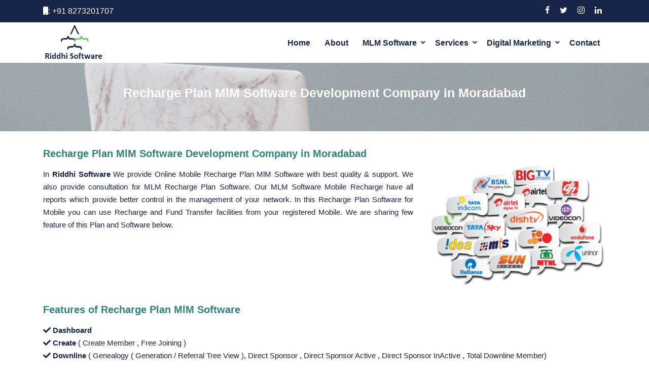

--- FILE ---
content_type: text/html; charset=utf-8
request_url: https://www.riddhisoftware.com/Recharge-Plan-MLM-Software.aspx
body_size: 24265
content:


<!DOCTYPE html PUBLIC "-//W3C//DTD XHTML 1.0 Transitional//EN" "http://www.w3.org/TR/xhtml1/DTD/xhtml1-transitional.dtd" />
<html xmlns="http://www.w3.org/1999/xhtml">
<head><title>
	Recharge Plan MlM Software Development Company in Moradabad ,MLM Software & Website Development Company,Generation mlm development company uttar pradesh,Generation mlm development moradabad, Generation mlm company in moradabad,Generation mlm software development companies ,Generation mlm software development companies in moradabad,Generation mlm software development companies in uttar pradesh,Generation mlm software development development company,Generation mlm software development company in moradabad,mlm software development in moradabad,mlm software development in uttar pradesh,mlm software development in delhi,best mlm software development company in moradabad,Generation plan mlm development moradabad, Generation plan development company in moradabad,best mlm company in moradabad,best mlm development company in moradabad, mlm software development company in moradabad, mlm software company in moradabad,Riddhi Software,Riddhi Software company in moradabad,Riddhi Software company in delhi,Riddhi Software company in Uttar Pradesh,IT Software company in moradabad,IT Software company in delhi,IT Software company in Uttar Pradeshbest Riddhi Software,best Riddhi Software company in moradabad,best Riddhi Software company in delhi,best Riddhi Software company in Uttar Pradesh,best IT Software company in moradabad,best IT Software company in delhi,best IT Software company in Uttar Pradesh.
</title><meta charset="utf-8" /><meta name="author" content="www.riddhisoftware.com" /><meta name="keywords" content="MLM Software Development Company| Web Design Company | Website Development Company | Software Development Company, Web Designing Development Company in Moradabad, Web design Development Company in Moradabad,MLM Software Development Company in Moradabad,MLM Software,Riddhi Software, Website Development Company in moradabad,Software company in delhi,Software company in Uttar Pradesh,it Software company in Uttar Pradesh,it Software company in Moradabad,it Software company,it Software company in delhi,it Software company in nodia,it Software company in india, Softwares in Moradabad,Website Design and Development Company in Moradabad , Web Design Moradabad , Website Design Moradabad, Web Designer Moradabad, Website designer Moradabad, Software Company Moradabad,Website Design and Development Company in india , Web Design india , Website Design india,  Website designer india, Software Company india,Website Design and DevelopmentCompany in Uttar Pradesh , Web Design Uttar Pradesh , Website Design Uttar Pradesh, Web Designer Uttar Pradesh, Website designer Uttar Pradesh, Software Company Uttar Pradesh,Website Design and Development Company in Delhi , Web Design Delhi , Website Design Delhi, Web Designer Delhi, Website designer Delhi, Software Company Delhi,board plan development,mlm development company in moradabad,mlm development company,mlm development company uttar pradesh,mlm development moradabad,mlm company in moradabad,binary mlm software companies ,binary mlm software companies in moradabad,binary mlm software companies in moradabad uttar pradesh,generation mlm plan,generation plan mlm company in india,mlm software company,mlm ,mlm  uttar pradesh,matrix plan mlm,matrix plan mlm in moradabad,matrix plan mlm in moradabad uttar pradesh, web hosting development company, domain registration company,ngo ,ngo website development company,ngo website development company in moradabad,billing ,billing software development  company in moradabad,software development company,it software company, it ,rd software company, rd  ,rd  in moradabad,nidhi  in moradabad, nidhi development company in moradabad,nidhi ,nidhi software company,Responsive Website Development  company in Moradabad, Responsive web design company in Moradabad,Riddhi Software, IT  Softwares company in moradabad,Riddhi Software company in delhi,Riddhi Software company  in Uttar Pradesh, IT Software IT , IT Software company in delhi,IT Software company in Uttar Pradesh,ngo website development company uttar  pradesh,ngo website development moradabad, ngo website company in moradabad,ngo  website software development companies ,ngo website software development companies in moradabad,ngo website software development companies in uttar pradesh,ngo ,ngo  in moradabad,ngo website development in moradabad,ngo website development in uttar pradesh,ngo website development in delhi,website ,best ngo in moradabad,ngo website development moradabad, ngo website development company in moradabad,best ngo website company in moradabad,best ngo website development company in moradabad,ngo MLM Software,ngo website,Softwares,Software,mlm roi plan software,mlm roi software" /><meta name="Description" content="Riddhi Software is a professional web design development, website development, mlm software development company based in Moradabad, India. Riddhi Software is a full service provider for corporate or individual interested in designing their design &amp; development needs of web based / multi level marketing / Designing projects." /><meta name="viewport" content="width=device-width, initial-scale=1, shrink-to-fit=no" /><link rel="stylesheet" href="fonts/icomoon/style.css" /><link rel="stylesheet" href="css/bootstrap.min.css" /><link rel="stylesheet" href="css/magnific-popup.css" /><link rel="stylesheet" href="css/jquery-ui.css" /><link rel="stylesheet" href="css/owl.carousel.min.css" /><link rel="stylesheet" href="css/owl.theme.default.min.css" /><link rel="stylesheet" href="css/bootstrap-datepicker.css" /><link rel="stylesheet" href="fonts/flaticon/font/flaticon.css" /><link rel="stylesheet" href="css/aos.css" /><link rel="stylesheet" href="css/style.css" />
    <script type="text/javascript" src="js/a076d05399.js"></script>
    <link rel="shortcut icon" href="images/fevicon.Ico" />

    <script async src="https://www.googletagmanager.com/gtag/js?id=G-PH4RE6GG11"></script>
    <script>
        window.dataLayer = window.dataLayer || [];
        function gtag() { dataLayer.push(arguments); }
        gtag('js', new Date());

        gtag('config', 'G-PH4RE6GG11');
    </script>
    
    
</head>
<body>
    <form method="post" action="./Recharge-Plan-MLM-Software.aspx" id="form1">
<div class="aspNetHidden">
<input type="hidden" name="__VIEWSTATE" id="__VIEWSTATE" value="/wEPDwUKMTY1NDU2MTA1MmRk4iCY4LBtxY85ZMtDWcYY14+Q79k=" />
</div>

<div class="aspNetHidden">

	<input type="hidden" name="__VIEWSTATEGENERATOR" id="__VIEWSTATEGENERATOR" value="26B7BF5A" />
</div>
        <div class="site-wrap">
            <div class="site-mobile-menu">
                <div class="site-mobile-menu-header">
                    <div class="site-mobile-menu-close mt-3">
                        <span class="icon-close2 js-menu-toggle"></span>
                    </div>
                </div>
                <div class="site-mobile-menu-body">
                </div>
            </div>
            <div class="border-bottom top-bar py-2">
                <div class="container">
                    <div class="row">
                        <div class="col-md-12">
                            <table cellpadding="0" cellspacing="0" width="100%">
                                <tr>
                                    <td>
                                        <i class="fa fa-mobile" aria-hidden="true"></i>: +91 8273201707
                                    </td>
                                    <td>
                                        <ul class="social-media">
                                            <li><a href="https://www.facebook.com/riddhisoftware/" class="p-2" target="_blank"
                                                alt="Riddhi Software" title="Riddhi Software"><span class="icon-facebook"></span></a>
                                            </li>
                                            <li><a href="#" class="p-2"><span class="icon-twitter"></span></a></li>
                                            <li><a href="https://www.instagram.com/riddhisoftware/" class="p-2" target="_blank"
                                                alt="Riddhi Software" title="Riddhi Software"><span class="icon-instagram"></span></a>
                                            </li>
                                            <li><a href="https://www.linkedin.com/in/riddhisoftware/" class="p-2" target="_blank"
                                                alt="Riddhi Software" title="Riddhi Software"><span class="icon-linkedin"></span></a>
                                            </li>
                                        </ul>
                                    </td>
                                </tr>
                            </table>
                        </div>
                        <div class="col-md-6">
                        </div>
                    </div>
                </div>
            </div>
            <header class="site-navbar py-4 bg-white" role="banner">
            <div class="container">
                <div class="row align-items-center">

                    <div class="col-11 col-xl-2">
                        <h1 class="mb-0 site-logo"><a href="Default.aspx" class="text-black h2 mb-0" title="Riddhi Software"><img src="images/logo.png" title="Riddhi Software" class="logodesign" alt="Riddhi Software" /></a></h1>
                    </div>
                    <div class="col-12 col-md-10 d-none d-xl-block">
                        <nav class="site-navigation position-relative text-right" role="navigation">
                            <ul class="site-menu js-clone-nav mr-auto d-none d-lg-block">
                                <li><a href="Default.aspx">Home</a></li>
                                <li><a href="About.aspx">About</a></li>
                                 <li class="has-children">
                                    <a href="MLM-Software-Development.aspx">MLM Software</a>
                                    <ul class="dropdown">
                                        <li><a href="Binary-Plan-MLM-Software.aspx">Binary Plan MLM Software</a></li>
                                        <li><a href="Generation-Plan-MLM-Software.aspx">Generation Plan MLM Software</a></li>
                                        <li><a href="Level-Plan-MLM-Software.aspx">Level Plan MLM Software</a></li>
                                        <li><a href="Matrix-Plan-MLM-Software.aspx">Matrix Plan MLM Software</a></li>
                                     
                                        <li><a href="Investment-Plan-MLM-Software.aspx">Investment Plan MLM Software</a></li>
                                        <li><a href="Re-Purchase-Plan-MLM-Software.aspx">Re-Purchase Plan MLM Software</a></li>
                                        <li><a href="Gift-Plan-MLM-Software.aspx">Gift Plan MLM Software</a></li>
                                        <li><a href="Single-Leg-Plan-MLM-Software.aspx">Single Leg Plan MLM Software</a></li>
                                        <li><a href="Spill-Over-Binary-Plan-MLM-Software.aspx">Spill Over Binary Plan MLM Software</a></li>
                                        <li><a href="Recharge-Plan-MLM-Software.aspx">Recharge Plan MLM Software</a></li>
                                    <li><a href="Crowdfunding-Plan-MLM-Software.aspx">Crowdfunding Plan MLM Software</a></li>
                                    </ul>
                                </li>
                                <li class="has-children">
                                    <a href="Services.aspx">Services</a>
                                    <ul class="dropdown">
                                        <li><a href="Responsive-Website-Development.aspx">Responsive Website Development</a></li>
                                        <li><a href="Website-Development.aspx">Website Development</a></li>
                                        <li><a href="E-Commerce-Website-Development.aspx">E-Commerce Website Development</a></li>
                                        <li><a href="Dynamic-Website-Development.aspx">Dynamic Website Development</a></li>
                                        <li><a href="Static-Website-Development.aspx">Static Website Development</a></li>
                                        <li><a href="Website-Maintenance.aspx">Website Maintenance</a></li>
                                         <li><a href="Logo-Design-Development.aspx">Logo Design Development</a></li>
                                        <li><a href="Banner-Design-Development.aspx">Banner Design Development</a></li>
                                    </ul>
                                </li>
                                <li class="has-children">
                                    <a href="Digital-Marketing.aspx">Digital Marketing</a>
                                    <ul class="dropdown"> 
                                        <li><a href="Search-Engine-Optimization.aspx">SEO ( Search Engine Optimization )</a></li>
                                         <li><a href="Facebook-Marketing.aspx">Facebook Marketing</a></li>
                                         <li><a href="Whatsapp-Marketing.aspx">Whatsapp Marketing</a></li>
                                    </ul>
                                </li>
                                <li><a href="Contact.aspx">Contact</a></li>
                            </ul>
                        </nav>
                    </div>

                    <div class="d-inline-block d-xl-none ml-md-0 mr-auto py-3"><a href="#" class="site-menu-toggle js-menu-toggle text-black"><span class="icon-menu h3"></span></a></div>
                </div>
            </div>
        </div>
        </header>
    
    <div class="site-blocks-cover inner-page-cover overlay">
        <div class="container">
            <div class="row align-items-center justify-content-center text-center">
                <div class="col-md-12">
                    <div class="row justify-content-center mb-4">
                        <div class="col-md-12 text-center">
                            <h2>Recharge Plan MlM Software Development Company in Moradabad</h2>
                        </div>
                    </div>
                </div>
            </div>
        </div>
    </div>
    <section class="site-section border-bottom">
      <div class="container">
        <div class="row">
        <div class="col-md-8 ml-auto">
            <h1 class="mb-3">Recharge Plan MlM Software Development Company in Moradabad</h1>
                <p>In <b>Riddhi Software</b> We provide Online Mobile Recharge Plan MlM Software with best quality & support. We also provide consultation for MLM Recharge Plan Software. Our MLM Software Mobile Recharge have all reports which provide better control in the management of your network. In this Recharge Plan Software for Mobile you can use Recharge and Fund Transfer facilities from your registered Mobile. We are sharing few feature of this Plan and Software below.</p>
              
          </div>
          <div class="col-md-4">
            <img src="images/Recharge-Plan-MLM-Software.png" alt="Recharge Plan MlM Software Development Company in Moradabad" title="Recharge Plan MlM Software Development Company in Moradabad" class="img-fluid mb-4">
          </div>
        </div>
          <div class="row">
        <div class="col-md-12 ml-auto">
           
             <h1 class="mb-3">Features of <a href="Generation-Plan-MLM-Software.aspx" title="Recharge Plan MlM Software Development Company in Moradabad">Recharge Plan MlM Software </a></h1>
              <p>
                  <i class="fas fa-check"></i> <b>Dashboard</b><br />
                  <i class="fas fa-check"></i> <b>Create</b> ( Create Member , Free Joining ) <br />
                  <i class="fas fa-check"></i> <b>Downline</b> ( Genealogy ( Generation / Referral  Tree View ), Direct Sponsor , Direct Sponsor Active , Direct Sponsor InActive , Total Downline Member)<br />
                  <i class="fas fa-check"></i> <b>Profile</b> ( My Profile , Update Profile Image , KYC Update , Change Password ,Forgot Password , Change Tran Password , Forgot Tran Password ) <br />
                  <i class="fas fa-check"></i> <b>My Payout History</b> ( Total Income , UnPaid Income , Received Income ) <br />
                  <i class="fas fa-check"></i> <b>E-Wallet</b> ( Wallet Amount , Request Wallet Amount, Transfer Wallet Amount , Wallet Statement ) <br />
                  <i class="fas fa-check"></i> <b>E-Pin Account</b> ( Generate E-Pins , E-Pin Transfer, E-Pin Transfer History , Received E-Pin History , Used E-Pin History , UnUsed E-Pins History ) <br />
                  <i class="fas fa-check"></i> <b>Payout History</b> ( Total Income , UnPaid Income , Paid Income ) <br />
                  <i class="fas fa-check"></i> <b>Report</b> ( Member List , Member Active, Member InActive , Member Block List) <br />
                  <i class="fas fa-check"></i> <b>KYC List</b> ( Approved KYC, Reject KYC , Pending KYC) <br />
                  <i class="fas fa-check"></i> <b>Setting</b> ( Set Plan, Set Income , Set Charges <b>(Admin Charge % , TDS % )</b>) <br />
              </p>
          </div>
          
        </div>
      </div>
    </section>

        <a href="#" class="bg-primary py-5 d-block">
            <div class="container">
                <div class="row justify-content-center">
                    <div class="col-md10">
                        <h6 class="text-white">
                            <i class="fa fa-mobile" aria-hidden="true"></i>: +91 8273201707 , +91 9761607087</h6>
                    </div>
                </div>
            </div>
        </a>
        <footer class="site-footer">
        <div class="container">
            <div class="row">
                <div class="col-md-12">
                    <div class="row">
                        <div class="col-md-3 ml-auto">
                            <h6 class="footer-heading mb-4">Services</h6>
                            <ul class="list-unstyled">
                            <li><a href="Responsive-Website-Development.aspx">Responsive Website Development</a></li>
                                        <li><a href="Website-Development.aspx">Website Development</a></li>
                                        <li><a href="E-Commerce-Website-Development.aspx">E-Commerce Website Development</a></li>
                                        <li><a href="Dynamic-Website-Development.aspx">Dynamic Website Development</a></li>
                                        <li><a href="Static-Website-Development.aspx">Static Website Development</a></li>
                                        <li><a href="Website-Maintenance.aspx">Website Maintenance</a></li>
                                      <li><a href="Logo-Design-Development.aspx">Logo Design Development</a></li>
                                        <li><a href="Banner-Design-Development.aspx">Banner Design Development</a></li>
                        </div>
                        <div class="col-md-3 ml-auto">
                            <h6 class="footer-heading mb-4">MLM Software</h6>
                            <ul class="list-unstyled">
                            <li><a href="Binary-Plan-MLM-Software.aspx">Binary Plan MLM Software</a></li>
                                        <li><a href="Generation-Plan-MLM-Software.aspx">Generation Plan MLM Software</a></li>
                                        <li><a href="Level-Plan-MLM-Software.aspx">Level Plan MLM Software</a></li>
                                        <li><a href="Matrix-Plan-MLM-Software.aspx">Matrix Plan MLM Software</a></li>
                                        
                                        <li><a href="Investment-Plan-MLM-Software.aspx">Investment Plan MLM Software</a></li>
                                        <li><a href="Re-Purchase-Plan-MLM-Software.aspx">Re-Purchase Plan MLM Software</a></li>
                                        <li><a href="Gift-Plan-MLM-Software.aspx">Gift Plan MLM Software</a></li>
                                        <li><a href="Single-Leg-Plan-MLM-Software.aspx">Single Leg Plan MLM Software</a></li>
                                        <li><a href="Spill-Over-Binary-Plan-MLM-Software.aspx">Spill Over Binary Plan MLM Software</a></li>
                                <li><a href="Recharge-Plan-MLM-Software.aspx">Recharge Plan MLM Software</a></li>
                                <li><a href="Crowdfunding-Plan-MLM-Software.aspx">Crowdfunding Plan MLM Software</a></li>
                        </div>
                        <div class="col-md-3 ml-auto">
                            <h6 class="footer-heading mb-4">Digital Marketing</h6>
                            <ul class="list-unstyled">
                             <li><a href="Search-Engine-Optimization.aspx">SEO ( Search Engine Optimization )</a></li>
                                        <li><a href="Facebook-Marketing.aspx">Facebook Marketing</a></li>
                                        <li><a href="Whatsapp-Marketing.aspx">Whatsapp Marketing</a></li>
                        </div>
                        <div class="col-md-3 ml-auto">
                            <h6 class="footer-heading mb-4">Features</h6>
                            <ul class="list-unstyled">
                            <li><a href="Default.aspx">Home</a></li>
                                <li><a href="About.aspx">About Us</a></li>
                                <li><a href="MLM-Software-Development.aspx">MLM Software</a></li>
                                <li><a href="Services.aspx">Services</a></li>
                                <li><a href="Digital-Marketing.aspx">Digital Marketing</a></li>
                                <li><a href="Contact.aspx">Contact Us</a></li>
                            </ul>
                        </div>
                    </div>
                </div>
               
            </div>
            <div class="row pt-5 mt-5 text-center">
                <div class="col-md-12">
                    <div class="border-top pt-5">
                         Copyright &copy;
                             All rights reserved
                    </div>
                </div>

            </div>
        </div>
    </footer>
        </div>
    <script type="text/javascript" src="js/jquery-3.3.1.min.js"></script>
        <script type="text/javascript" src="js/jquery-migrate-3.0.1.min.js"></script>
        <script type="text/javascript" src="js/bootstrap.min.js"></script>
        <script type="text/javascript" src="js/aos.js"></script>
        <script type="text/javascript" src="js/typed.js"></script>
        <script type="text/javascript">
            var typed = new Typed('.typed-words', {
                strings: ["Binary Plan MLM Software Development", " Level Plan MLM Software Development", " Matrix Plan MLM Software Development", " Board Plan MLM Software Development", " Investment Plan MLM Software Development", " Re-Purchase Plan MLM Software Development", " Gift Plan MLM Software Development", " Single Leg Plan MLM Software Development", " Spill Over Binary Plan MLM Software Development", " Responsive Website Development", " E-Commerce Website Development", " Dynamic Website Development", " Static Website Development", " Website Maintenance", " Website Development", " Logo Design Development", " Banner Design Development", " SEO ( Search Engine Optimization )"],
                typeSpeed: 60,
                backSpeed: 25,
                backDelay: 3000,
                startDelay: 500,
                loop: true,
                showCursor: true
            });
        </script>
        <script type="text/javascript" src="js/main.js"></script>
    </form>
</body>
</html>


--- FILE ---
content_type: text/css
request_url: https://www.riddhisoftware.com/fonts/icomoon/style.css
body_size: 71233
content:
@font-face{font-family:'icomoon';src:url('fonts/icomoon.eot?10si43');src:url('fonts/icomoon.eot?10si43#iefix') format('embedded-opentype'),
url('fonts/icomoon.woff?10si43') format('woff'),
url('fonts/icomoon.svg?10si43#icomoon') format('svg');font-weight:normal;font-style:normal;}
[class^="icon-"], [class*=" icon-"]{font-family:'icomoon' !important;speak:none;font-style:normal;font-weight:normal;font-variant:normal;text-transform:none;line-height:1;-webkit-font-smoothing:antialiased;-moz-osx-font-smoothing:grayscale;}
.icon-asterisk:before{content:"\f069";}
.icon-plus:before{content:"\f067";}
.icon-question:before{content:"\f128";}
.icon-minus:before{content:"\f068";}
.icon-glass:before{content:"\f000";}
.icon-music:before{content:"\f001";}
.icon-search:before{content:"\f002";}
.icon-envelope-o:before{content:"\f003";}
.icon-heart:before{content:"\f004";}
.icon-star:before{content:"\f005";}
.icon-star-o:before{content:"\f006";}
.icon-user:before{content:"\f007";}
.icon-film:before{content:"\f008";}
.icon-th-large:before{content:"\f009";}
.icon-th:before{content:"\f00a";}
.icon-th-list:before{content:"\f00b";}
.icon-check:before{content:"\f00c";}
.icon-close:before{content:"\f00d";}
.icon-remove:before{content:"\f00d";}
.icon-times:before{content:"\f00d";}
.icon-search-plus:before{content:"\f00e";}
.icon-search-minus:before{content:"\f010";}
.icon-power-off:before{content:"\f011";}
.icon-signal:before{content:"\f012";}
.icon-cog:before{content:"\f013";}
.icon-gear:before{content:"\f013";}
.icon-trash-o:before{content:"\f014";}
.icon-home:before{content:"\f015";}
.icon-file-o:before{content:"\f016";}
.icon-clock-o:before{content:"\f017";}
.icon-road:before{content:"\f018";}
.icon-download:before{content:"\f019";}
.icon-arrow-circle-o-down:before{content:"\f01a";}
.icon-arrow-circle-o-up:before{content:"\f01b";}
.icon-inbox:before{content:"\f01c";}
.icon-play-circle-o:before{content:"\f01d";}
.icon-repeat:before{content:"\f01e";}
.icon-rotate-right:before{content:"\f01e";}
.icon-refresh:before{content:"\f021";}
.icon-list-alt:before{content:"\f022";}
.icon-lock:before{content:"\f023";}
.icon-flag:before{content:"\f024";}
.icon-headphones:before{content:"\f025";}
.icon-volume-off:before{content:"\f026";}
.icon-volume-down:before{content:"\f027";}
.icon-volume-up:before{content:"\f028";}
.icon-qrcode:before{content:"\f029";}
.icon-barcode:before{content:"\f02a";}
.icon-tag:before{content:"\f02b";}
.icon-tags:before{content:"\f02c";}
.icon-book:before{content:"\f02d";}
.icon-bookmark:before{content:"\f02e";}
.icon-print:before{content:"\f02f";}
.icon-camera:before{content:"\f030";}
.icon-font:before{content:"\f031";}
.icon-bold:before{content:"\f032";}
.icon-italic:before{content:"\f033";}
.icon-text-height:before{content:"\f034";}
.icon-text-width:before{content:"\f035";}
.icon-align-left:before{content:"\f036";}
.icon-align-center:before{content:"\f037";}
.icon-align-right:before{content:"\f038";}
.icon-align-justify:before{content:"\f039";}
.icon-list:before{content:"\f03a";}
.icon-dedent:before{content:"\f03b";}
.icon-outdent:before{content:"\f03b";}
.icon-indent:before{content:"\f03c";}
.icon-video-camera:before{content:"\f03d";}
.icon-image:before{content:"\f03e";}
.icon-photo:before{content:"\f03e";}
.icon-picture-o:before{content:"\f03e";}
.icon-pencil:before{content:"\f040";}
.icon-map-marker:before{content:"\f041";}
.icon-adjust:before{content:"\f042";}
.icon-tint:before{content:"\f043";}
.icon-edit:before{content:"\f044";}
.icon-pencil-square-o:before{content:"\f044";}
.icon-share-square-o:before{content:"\f045";}
.icon-check-square-o:before{content:"\f046";}
.icon-arrows:before{content:"\f047";}
.icon-step-backward:before{content:"\f048";}
.icon-fast-backward:before{content:"\f049";}
.icon-backward:before{content:"\f04a";}
.icon-play:before{content:"\f04b";}
.icon-pause:before{content:"\f04c";}
.icon-stop:before{content:"\f04d";}
.icon-forward:before{content:"\f04e";}
.icon-fast-forward:before{content:"\f050";}
.icon-step-forward:before{content:"\f051";}
.icon-eject:before{content:"\f052";}
.icon-chevron-left:before{content:"\f053";}
.icon-chevron-right:before{content:"\f054";}
.icon-plus-circle:before{content:"\f055";}
.icon-minus-circle:before{content:"\f056";}
.icon-times-circle:before{content:"\f057";}
.icon-check-circle:before{content:"\f058";}
.icon-question-circle:before{content:"\f059";}
.icon-info-circle:before{content:"\f05a";}
.icon-crosshairs:before{content:"\f05b";}
.icon-times-circle-o:before{content:"\f05c";}
.icon-check-circle-o:before{content:"\f05d";}
.icon-ban:before{content:"\f05e";}
.icon-arrow-left:before{content:"\f060";}
.icon-arrow-right:before{content:"\f061";}
.icon-arrow-up:before{content:"\f062";}
.icon-arrow-down:before{content:"\f063";}
.icon-mail-forward:before{content:"\f064";}
.icon-share:before{content:"\f064";}
.icon-expand:before{content:"\f065";}
.icon-compress:before{content:"\f066";}
.icon-exclamation-circle:before{content:"\f06a";}
.icon-gift:before{content:"\f06b";}
.icon-leaf:before{content:"\f06c";}
.icon-fire:before{content:"\f06d";}
.icon-eye:before{content:"\f06e";}
.icon-eye-slash:before{content:"\f070";}
.icon-exclamation-triangle:before{content:"\f071";}
.icon-warning:before{content:"\f071";}
.icon-plane:before{content:"\f072";}
.icon-calendar:before{content:"\f073";}
.icon-random:before{content:"\f074";}
.icon-comment:before{content:"\f075";}
.icon-magnet:before{content:"\f076";}
.icon-chevron-up:before{content:"\f077";}
.icon-chevron-down:before{content:"\f078";}
.icon-retweet:before{content:"\f079";}
.icon-shopping-cart:before{content:"\f07a";}
.icon-folder:before{content:"\f07b";}
.icon-folder-open:before{content:"\f07c";}
.icon-arrows-v:before{content:"\f07d";}
.icon-arrows-h:before{content:"\f07e";}
.icon-bar-chart:before{content:"\f080";}
.icon-bar-chart-o:before{content:"\f080";}
.icon-twitter-square:before{content:"\f081";}
.icon-facebook-square:before{content:"\f082";}
.icon-camera-retro:before{content:"\f083";}
.icon-key:before{content:"\f084";}
.icon-cogs:before{content:"\f085";}
.icon-gears:before{content:"\f085";}
.icon-comments:before{content:"\f086";}
.icon-thumbs-o-up:before{content:"\f087";}
.icon-thumbs-o-down:before{content:"\f088";}
.icon-star-half:before{content:"\f089";}
.icon-heart-o:before{content:"\f08a";}
.icon-sign-out:before{content:"\f08b";}
.icon-linkedin-square:before{content:"\f08c";}
.icon-thumb-tack:before{content:"\f08d";}
.icon-external-link:before{content:"\f08e";}
.icon-sign-in:before{content:"\f090";}
.icon-trophy:before{content:"\f091";}
.icon-github-square:before{content:"\f092";}
.icon-upload:before{content:"\f093";}
.icon-lemon-o:before{content:"\f094";}
.icon-phone:before{content:"\f095";}
.icon-square-o:before{content:"\f096";}
.icon-bookmark-o:before{content:"\f097";}
.icon-phone-square:before{content:"\f098";}
.icon-twitter:before{content:"\f099";}
.icon-facebook:before{content:"\f09a";}
.icon-facebook-f:before{content:"\f09a";}
.icon-github:before{content:"\f09b";}
.icon-unlock:before{content:"\f09c";}
.icon-credit-card:before{content:"\f09d";}
.icon-feed:before{content:"\f09e";}
.icon-rss:before{content:"\f09e";}
.icon-hdd-o:before{content:"\f0a0";}
.icon-bullhorn:before{content:"\f0a1";}
.icon-bell-o:before{content:"\f0a2";}
.icon-certificate:before{content:"\f0a3";}
.icon-hand-o-right:before{content:"\f0a4";}
.icon-hand-o-left:before{content:"\f0a5";}
.icon-hand-o-up:before{content:"\f0a6";}
.icon-hand-o-down:before{content:"\f0a7";}
.icon-arrow-circle-left:before{content:"\f0a8";}
.icon-arrow-circle-right:before{content:"\f0a9";}
.icon-arrow-circle-up:before{content:"\f0aa";}
.icon-arrow-circle-down:before{content:"\f0ab";}
.icon-globe:before{content:"\f0ac";}
.icon-wrench:before{content:"\f0ad";}
.icon-tasks:before{content:"\f0ae";}
.icon-filter:before{content:"\f0b0";}
.icon-briefcase:before{content:"\f0b1";}
.icon-arrows-alt:before{content:"\f0b2";}
.icon-group:before{content:"\f0c0";}
.icon-users:before{content:"\f0c0";}
.icon-chain:before{content:"\f0c1";}
.icon-link:before{content:"\f0c1";}
.icon-cloud:before{content:"\f0c2";}
.icon-flask:before{content:"\f0c3";}
.icon-cut:before{content:"\f0c4";}
.icon-scissors:before{content:"\f0c4";}
.icon-copy:before{content:"\f0c5";}
.icon-files-o:before{content:"\f0c5";}
.icon-paperclip:before{content:"\f0c6";}
.icon-floppy-o:before{content:"\f0c7";}
.icon-save:before{content:"\f0c7";}
.icon-square:before{content:"\f0c8";}
.icon-bars:before{content:"\f0c9";}
.icon-navicon:before{content:"\f0c9";}
.icon-reorder:before{content:"\f0c9";}
.icon-list-ul:before{content:"\f0ca";}
.icon-list-ol:before{content:"\f0cb";}
.icon-strikethrough:before{content:"\f0cc";}
.icon-underline:before{content:"\f0cd";}
.icon-table:before{content:"\f0ce";}
.icon-magic:before{content:"\f0d0";}
.icon-truck:before{content:"\f0d1";}
.icon-pinterest:before{content:"\f0d2";}
.icon-pinterest-square:before{content:"\f0d3";}
.icon-google-plus-square:before{content:"\f0d4";}
.icon-google-plus:before{content:"\f0d5";}
.icon-money:before{content:"\f0d6";}
.icon-caret-down:before{content:"\f0d7";}
.icon-caret-up:before{content:"\f0d8";}
.icon-caret-left:before{content:"\f0d9";}
.icon-caret-right:before{content:"\f0da";}
.icon-columns:before{content:"\f0db";}
.icon-sort:before{content:"\f0dc";}
.icon-unsorted:before{content:"\f0dc";}
.icon-sort-desc:before{content:"\f0dd";}
.icon-sort-down:before{content:"\f0dd";}
.icon-sort-asc:before{content:"\f0de";}
.icon-sort-up:before{content:"\f0de";}
.icon-envelope:before{content:"\f0e0";}
.icon-linkedin:before{content:"\f0e1";}
.icon-rotate-left:before{content:"\f0e2";}
.icon-undo:before{content:"\f0e2";}
.icon-gavel:before{content:"\f0e3";}
.icon-legal:before{content:"\f0e3";}
.icon-dashboard:before{content:"\f0e4";}
.icon-tachometer:before{content:"\f0e4";}
.icon-comment-o:before{content:"\f0e5";}
.icon-comments-o:before{content:"\f0e6";}
.icon-bolt:before{content:"\f0e7";}
.icon-flash:before{content:"\f0e7";}
.icon-sitemap:before{content:"\f0e8";}
.icon-umbrella:before{content:"\f0e9";}
.icon-clipboard:before{content:"\f0ea";}
.icon-paste:before{content:"\f0ea";}
.icon-lightbulb-o:before{content:"\f0eb";}
.icon-exchange:before{content:"\f0ec";}
.icon-cloud-download:before{content:"\f0ed";}
.icon-cloud-upload:before{content:"\f0ee";}
.icon-user-md:before{content:"\f0f0";}
.icon-stethoscope:before{content:"\f0f1";}
.icon-suitcase:before{content:"\f0f2";}
.icon-bell:before{content:"\f0f3";}
.icon-coffee:before{content:"\f0f4";}
.icon-cutlery:before{content:"\f0f5";}
.icon-file-text-o:before{content:"\f0f6";}
.icon-building-o:before{content:"\f0f7";}
.icon-hospital-o:before{content:"\f0f8";}
.icon-ambulance:before{content:"\f0f9";}
.icon-medkit:before{content:"\f0fa";}
.icon-fighter-jet:before{content:"\f0fb";}
.icon-beer:before{content:"\f0fc";}
.icon-h-square:before{content:"\f0fd";}
.icon-plus-square:before{content:"\f0fe";}
.icon-angle-double-left:before{content:"\f100";}
.icon-angle-double-right:before{content:"\f101";}
.icon-angle-double-up:before{content:"\f102";}
.icon-angle-double-down:before{content:"\f103";}
.icon-angle-left:before{content:"\f104";}
.icon-angle-right:before{content:"\f105";}
.icon-angle-up:before{content:"\f106";}
.icon-angle-down:before{content:"\f107";}
.icon-desktop:before{content:"\f108";}
.icon-laptop:before{content:"\f109";}
.icon-tablet:before{content:"\f10a";}
.icon-mobile:before{content:"\f10b";}
.icon-mobile-phone:before{content:"\f10b";}
.icon-circle-o:before{content:"\f10c";}
.icon-quote-left:before{content:"\f10d";}
.icon-quote-right:before{content:"\f10e";}
.icon-spinner:before{content:"\f110";}
.icon-circle:before{content:"\f111";}
.icon-mail-reply:before{content:"\f112";}
.icon-reply:before{content:"\f112";}
.icon-github-alt:before{content:"\f113";}
.icon-folder-o:before{content:"\f114";}
.icon-folder-open-o:before{content:"\f115";}
.icon-smile-o:before{content:"\f118";}
.icon-frown-o:before{content:"\f119";}
.icon-meh-o:before{content:"\f11a";}
.icon-gamepad:before{content:"\f11b";}
.icon-keyboard-o:before{content:"\f11c";}
.icon-flag-o:before{content:"\f11d";}
.icon-flag-checkered:before{content:"\f11e";}
.icon-terminal:before{content:"\f120";}
.icon-code:before{content:"\f121";}
.icon-mail-reply-all:before{content:"\f122";}
.icon-reply-all:before{content:"\f122";}
.icon-star-half-empty:before{content:"\f123";}
.icon-star-half-full:before{content:"\f123";}
.icon-star-half-o:before{content:"\f123";}
.icon-location-arrow:before{content:"\f124";}
.icon-crop:before{content:"\f125";}
.icon-code-fork:before{content:"\f126";}
.icon-chain-broken:before{content:"\f127";}
.icon-unlink:before{content:"\f127";}
.icon-info:before{content:"\f129";}
.icon-exclamation:before{content:"\f12a";}
.icon-superscript:before{content:"\f12b";}
.icon-subscript:before{content:"\f12c";}
.icon-eraser:before{content:"\f12d";}
.icon-puzzle-piece:before{content:"\f12e";}
.icon-microphone:before{content:"\f130";}
.icon-microphone-slash:before{content:"\f131";}
.icon-shield:before{content:"\f132";}
.icon-calendar-o:before{content:"\f133";}
.icon-fire-extinguisher:before{content:"\f134";}
.icon-rocket:before{content:"\f135";}
.icon-maxcdn:before{content:"\f136";}
.icon-chevron-circle-left:before{content:"\f137";}
.icon-chevron-circle-right:before{content:"\f138";}
.icon-chevron-circle-up:before{content:"\f139";}
.icon-chevron-circle-down:before{content:"\f13a";}
.icon-html5:before{content:"\f13b";}
.icon-css3:before{content:"\f13c";}
.icon-anchor:before{content:"\f13d";}
.icon-unlock-alt:before{content:"\f13e";}
.icon-bullseye:before{content:"\f140";}
.icon-ellipsis-h:before{content:"\f141";}
.icon-ellipsis-v:before{content:"\f142";}
.icon-rss-square:before{content:"\f143";}
.icon-play-circle:before{content:"\f144";}
.icon-ticket:before{content:"\f145";}
.icon-minus-square:before{content:"\f146";}
.icon-minus-square-o:before{content:"\f147";}
.icon-level-up:before{content:"\f148";}
.icon-level-down:before{content:"\f149";}
.icon-check-square:before{content:"\f14a";}
.icon-pencil-square:before{content:"\f14b";}
.icon-external-link-square:before{content:"\f14c";}
.icon-share-square:before{content:"\f14d";}
.icon-compass:before{content:"\f14e";}
.icon-caret-square-o-down:before{content:"\f150";}
.icon-toggle-down:before{content:"\f150";}
.icon-caret-square-o-up:before{content:"\f151";}
.icon-toggle-up:before{content:"\f151";}
.icon-caret-square-o-right:before{content:"\f152";}
.icon-toggle-right:before{content:"\f152";}
.icon-eur:before{content:"\f153";}
.icon-euro:before{content:"\f153";}
.icon-gbp:before{content:"\f154";}
.icon-dollar:before{content:"\f155";}
.icon-usd:before{content:"\f155";}
.icon-inr:before{content:"\f156";}
.icon-rupee:before{content:"\f156";}
.icon-cny:before{content:"\f157";}
.icon-jpy:before{content:"\f157";}
.icon-rmb:before{content:"\f157";}
.icon-yen:before{content:"\f157";}
.icon-rouble:before{content:"\f158";}
.icon-rub:before{content:"\f158";}
.icon-ruble:before{content:"\f158";}
.icon-krw:before{content:"\f159";}
.icon-won:before{content:"\f159";}
.icon-bitcoin:before{content:"\f15a";}
.icon-btc:before{content:"\f15a";}
.icon-file:before{content:"\f15b";}
.icon-file-text:before{content:"\f15c";}
.icon-sort-alpha-asc:before{content:"\f15d";}
.icon-sort-alpha-desc:before{content:"\f15e";}
.icon-sort-amount-asc:before{content:"\f160";}
.icon-sort-amount-desc:before{content:"\f161";}
.icon-sort-numeric-asc:before{content:"\f162";}
.icon-sort-numeric-desc:before{content:"\f163";}
.icon-thumbs-up:before{content:"\f164";}
.icon-thumbs-down:before{content:"\f165";}
.icon-youtube-square:before{content:"\f166";}
.icon-youtube:before{content:"\f167";}
.icon-xing:before{content:"\f168";}
.icon-xing-square:before{content:"\f169";}
.icon-youtube-play:before{content:"\f16a";}
.icon-dropbox:before{content:"\f16b";}
.icon-stack-overflow:before{content:"\f16c";}
.icon-instagram:before{content:"\f16d";}
.icon-flickr:before{content:"\f16e";}
.icon-adn:before{content:"\f170";}
.icon-bitbucket:before{content:"\f171";}
.icon-bitbucket-square:before{content:"\f172";}
.icon-tumblr:before{content:"\f173";}
.icon-tumblr-square:before{content:"\f174";}
.icon-long-arrow-down:before{content:"\f175";}
.icon-long-arrow-up:before{content:"\f176";}
.icon-long-arrow-left:before{content:"\f177";}
.icon-long-arrow-right:before{content:"\f178";}
.icon-apple:before{content:"\f179";}
.icon-windows:before{content:"\f17a";}
.icon-android:before{content:"\f17b";}
.icon-linux:before{content:"\f17c";}
.icon-dribbble:before{content:"\f17d";}
.icon-skype:before{content:"\f17e";}
.icon-foursquare:before{content:"\f180";}
.icon-trello:before{content:"\f181";}
.icon-female:before{content:"\f182";}
.icon-male:before{content:"\f183";}
.icon-gittip:before{content:"\f184";}
.icon-gratipay:before{content:"\f184";}
.icon-sun-o:before{content:"\f185";}
.icon-moon-o:before{content:"\f186";}
.icon-archive:before{content:"\f187";}
.icon-bug:before{content:"\f188";}
.icon-vk:before{content:"\f189";}
.icon-weibo:before{content:"\f18a";}
.icon-renren:before{content:"\f18b";}
.icon-pagelines:before{content:"\f18c";}
.icon-stack-exchange:before{content:"\f18d";}
.icon-arrow-circle-o-right:before{content:"\f18e";}
.icon-arrow-circle-o-left:before{content:"\f190";}
.icon-caret-square-o-left:before{content:"\f191";}
.icon-toggle-left:before{content:"\f191";}
.icon-dot-circle-o:before{content:"\f192";}
.icon-wheelchair:before{content:"\f193";}
.icon-vimeo-square:before{content:"\f194";}
.icon-try:before{content:"\f195";}
.icon-turkish-lira:before{content:"\f195";}
.icon-plus-square-o:before{content:"\f196";}
.icon-space-shuttle:before{content:"\f197";}
.icon-slack:before{content:"\f198";}
.icon-envelope-square:before{content:"\f199";}
.icon-wordpress:before{content:"\f19a";}
.icon-openid:before{content:"\f19b";}
.icon-bank:before{content:"\f19c";}
.icon-institution:before{content:"\f19c";}
.icon-university:before{content:"\f19c";}
.icon-graduation-cap:before{content:"\f19d";}
.icon-mortar-board:before{content:"\f19d";}
.icon-yahoo:before{content:"\f19e";}
.icon-google:before{content:"\f1a0";}
.icon-reddit:before{content:"\f1a1";}
.icon-reddit-square:before{content:"\f1a2";}
.icon-stumbleupon-circle:before{content:"\f1a3";}
.icon-stumbleupon:before{content:"\f1a4";}
.icon-delicious:before{content:"\f1a5";}
.icon-digg:before{content:"\f1a6";}
.icon-pied-piper-pp:before{content:"\f1a7";}
.icon-pied-piper-alt:before{content:"\f1a8";}
.icon-drupal:before{content:"\f1a9";}
.icon-joomla:before{content:"\f1aa";}
.icon-language:before{content:"\f1ab";}
.icon-fax:before{content:"\f1ac";}
.icon-building:before{content:"\f1ad";}
.icon-child:before{content:"\f1ae";}
.icon-paw:before{content:"\f1b0";}
.icon-spoon:before{content:"\f1b1";}
.icon-cube:before{content:"\f1b2";}
.icon-cubes:before{content:"\f1b3";}
.icon-behance:before{content:"\f1b4";}
.icon-behance-square:before{content:"\f1b5";}
.icon-steam:before{content:"\f1b6";}
.icon-steam-square:before{content:"\f1b7";}
.icon-recycle:before{content:"\f1b8";}
.icon-automobile:before{content:"\f1b9";}
.icon-car:before{content:"\f1b9";}
.icon-cab:before{content:"\f1ba";}
.icon-taxi:before{content:"\f1ba";}
.icon-tree:before{content:"\f1bb";}
.icon-spotify:before{content:"\f1bc";}
.icon-deviantart:before{content:"\f1bd";}
.icon-soundcloud:before{content:"\f1be";}
.icon-database:before{content:"\f1c0";}
.icon-file-pdf-o:before{content:"\f1c1";}
.icon-file-word-o:before{content:"\f1c2";}
.icon-file-excel-o:before{content:"\f1c3";}
.icon-file-powerpoint-o:before{content:"\f1c4";}
.icon-file-image-o:before{content:"\f1c5";}
.icon-file-photo-o:before{content:"\f1c5";}
.icon-file-picture-o:before{content:"\f1c5";}
.icon-file-archive-o:before{content:"\f1c6";}
.icon-file-zip-o:before{content:"\f1c6";}
.icon-file-audio-o:before{content:"\f1c7";}
.icon-file-sound-o:before{content:"\f1c7";}
.icon-file-movie-o:before{content:"\f1c8";}
.icon-file-video-o:before{content:"\f1c8";}
.icon-file-code-o:before{content:"\f1c9";}
.icon-vine:before{content:"\f1ca";}
.icon-codepen:before{content:"\f1cb";}
.icon-jsfiddle:before{content:"\f1cc";}
.icon-life-bouy:before{content:"\f1cd";}
.icon-life-buoy:before{content:"\f1cd";}
.icon-life-ring:before{content:"\f1cd";}
.icon-life-saver:before{content:"\f1cd";}
.icon-support:before{content:"\f1cd";}
.icon-circle-o-notch:before{content:"\f1ce";}
.icon-ra:before{content:"\f1d0";}
.icon-rebel:before{content:"\f1d0";}
.icon-resistance:before{content:"\f1d0";}
.icon-empire:before{content:"\f1d1";}
.icon-ge:before{content:"\f1d1";}
.icon-git-square:before{content:"\f1d2";}
.icon-git:before{content:"\f1d3";}
.icon-hacker-news:before{content:"\f1d4";}
.icon-y-combinator-square:before{content:"\f1d4";}
.icon-yc-square:before{content:"\f1d4";}
.icon-tencent-weibo:before{content:"\f1d5";}
.icon-qq:before{content:"\f1d6";}
.icon-wechat:before{content:"\f1d7";}
.icon-weixin:before{content:"\f1d7";}
.icon-paper-plane:before{content:"\f1d8";}
.icon-send:before{content:"\f1d8";}
.icon-paper-plane-o:before{content:"\f1d9";}
.icon-send-o:before{content:"\f1d9";}
.icon-history:before{content:"\f1da";}
.icon-circle-thin:before{content:"\f1db";}
.icon-header:before{content:"\f1dc";}
.icon-paragraph:before{content:"\f1dd";}
.icon-sliders:before{content:"\f1de";}
.icon-share-alt:before{content:"\f1e0";}
.icon-share-alt-square:before{content:"\f1e1";}
.icon-bomb:before{content:"\f1e2";}
.icon-futbol-o:before{content:"\f1e3";}
.icon-soccer-ball-o:before{content:"\f1e3";}
.icon-tty:before{content:"\f1e4";}
.icon-binoculars:before{content:"\f1e5";}
.icon-plug:before{content:"\f1e6";}
.icon-slideshare:before{content:"\f1e7";}
.icon-twitch:before{content:"\f1e8";}
.icon-yelp:before{content:"\f1e9";}
.icon-newspaper-o:before{content:"\f1ea";}
.icon-wifi:before{content:"\f1eb";}
.icon-calculator:before{content:"\f1ec";}
.icon-paypal:before{content:"\f1ed";}
.icon-google-wallet:before{content:"\f1ee";}
.icon-cc-visa:before{content:"\f1f0";}
.icon-cc-mastercard:before{content:"\f1f1";}
.icon-cc-discover:before{content:"\f1f2";}
.icon-cc-amex:before{content:"\f1f3";}
.icon-cc-paypal:before{content:"\f1f4";}
.icon-cc-stripe:before{content:"\f1f5";}
.icon-bell-slash:before{content:"\f1f6";}
.icon-bell-slash-o:before{content:"\f1f7";}
.icon-trash:before{content:"\f1f8";}
.icon-copyright:before{content:"\f1f9";}
.icon-at:before{content:"\f1fa";}
.icon-eyedropper:before{content:"\f1fb";}
.icon-paint-brush:before{content:"\f1fc";}
.icon-birthday-cake:before{content:"\f1fd";}
.icon-area-chart:before{content:"\f1fe";}
.icon-pie-chart:before{content:"\f200";}
.icon-line-chart:before{content:"\f201";}
.icon-lastfm:before{content:"\f202";}
.icon-lastfm-square:before{content:"\f203";}
.icon-toggle-off:before{content:"\f204";}
.icon-toggle-on:before{content:"\f205";}
.icon-bicycle:before{content:"\f206";}
.icon-bus:before{content:"\f207";}
.icon-ioxhost:before{content:"\f208";}
.icon-angellist:before{content:"\f209";}
.icon-cc:before{content:"\f20a";}
.icon-ils:before{content:"\f20b";}
.icon-shekel:before{content:"\f20b";}
.icon-sheqel:before{content:"\f20b";}
.icon-meanpath:before{content:"\f20c";}
.icon-buysellads:before{content:"\f20d";}
.icon-connectdevelop:before{content:"\f20e";}
.icon-dashcube:before{content:"\f210";}
.icon-forumbee:before{content:"\f211";}
.icon-leanpub:before{content:"\f212";}
.icon-sellsy:before{content:"\f213";}
.icon-shirtsinbulk:before{content:"\f214";}
.icon-simplybuilt:before{content:"\f215";}
.icon-skyatlas:before{content:"\f216";}
.icon-cart-plus:before{content:"\f217";}
.icon-cart-arrow-down:before{content:"\f218";}
.icon-diamond:before{content:"\f219";}
.icon-ship:before{content:"\f21a";}
.icon-user-secret:before{content:"\f21b";}
.icon-motorcycle:before{content:"\f21c";}
.icon-street-view:before{content:"\f21d";}
.icon-heartbeat:before{content:"\f21e";}
.icon-venus:before{content:"\f221";}
.icon-mars:before{content:"\f222";}
.icon-mercury:before{content:"\f223";}
.icon-intersex:before{content:"\f224";}
.icon-transgender:before{content:"\f224";}
.icon-transgender-alt:before{content:"\f225";}
.icon-venus-double:before{content:"\f226";}
.icon-mars-double:before{content:"\f227";}
.icon-venus-mars:before{content:"\f228";}
.icon-mars-stroke:before{content:"\f229";}
.icon-mars-stroke-v:before{content:"\f22a";}
.icon-mars-stroke-h:before{content:"\f22b";}
.icon-neuter:before{content:"\f22c";}
.icon-genderless:before{content:"\f22d";}
.icon-facebook-official:before{content:"\f230";}
.icon-pinterest-p:before{content:"\f231";}
.icon-whatsapp:before{content:"\f232";}
.icon-server:before{content:"\f233";}
.icon-user-plus:before{content:"\f234";}
.icon-user-times:before{content:"\f235";}
.icon-bed:before{content:"\f236";}
.icon-hotel:before{content:"\f236";}
.icon-viacoin:before{content:"\f237";}
.icon-train:before{content:"\f238";}
.icon-subway:before{content:"\f239";}
.icon-medium:before{content:"\f23a";}
.icon-y-combinator:before{content:"\f23b";}
.icon-yc:before{content:"\f23b";}
.icon-optin-monster:before{content:"\f23c";}
.icon-opencart:before{content:"\f23d";}
.icon-expeditedssl:before{content:"\f23e";}
.icon-battery:before{content:"\f240";}
.icon-battery-4:before{content:"\f240";}
.icon-battery-full:before{content:"\f240";}
.icon-battery-3:before{content:"\f241";}
.icon-battery-three-quarters:before{content:"\f241";}
.icon-battery-2:before{content:"\f242";}
.icon-battery-half:before{content:"\f242";}
.icon-battery-1:before{content:"\f243";}
.icon-battery-quarter:before{content:"\f243";}
.icon-battery-0:before{content:"\f244";}
.icon-battery-empty:before{content:"\f244";}
.icon-mouse-pointer:before{content:"\f245";}
.icon-i-cursor:before{content:"\f246";}
.icon-object-group:before{content:"\f247";}
.icon-object-ungroup:before{content:"\f248";}
.icon-sticky-note:before{content:"\f249";}
.icon-sticky-note-o:before{content:"\f24a";}
.icon-cc-jcb:before{content:"\f24b";}
.icon-cc-diners-club:before{content:"\f24c";}
.icon-clone:before{content:"\f24d";}
.icon-balance-scale:before{content:"\f24e";}
.icon-hourglass-o:before{content:"\f250";}
.icon-hourglass-1:before{content:"\f251";}
.icon-hourglass-start:before{content:"\f251";}
.icon-hourglass-2:before{content:"\f252";}
.icon-hourglass-half:before{content:"\f252";}
.icon-hourglass-3:before{content:"\f253";}
.icon-hourglass-end:before{content:"\f253";}
.icon-hourglass:before{content:"\f254";}
.icon-hand-grab-o:before{content:"\f255";}
.icon-hand-rock-o:before{content:"\f255";}
.icon-hand-paper-o:before{content:"\f256";}
.icon-hand-stop-o:before{content:"\f256";}
.icon-hand-scissors-o:before{content:"\f257";}
.icon-hand-lizard-o:before{content:"\f258";}
.icon-hand-spock-o:before{content:"\f259";}
.icon-hand-pointer-o:before{content:"\f25a";}
.icon-hand-peace-o:before{content:"\f25b";}
.icon-trademark:before{content:"\f25c";}
.icon-registered:before{content:"\f25d";}
.icon-creative-commons:before{content:"\f25e";}
.icon-gg:before{content:"\f260";}
.icon-gg-circle:before{content:"\f261";}
.icon-tripadvisor:before{content:"\f262";}
.icon-odnoklassniki:before{content:"\f263";}
.icon-odnoklassniki-square:before{content:"\f264";}
.icon-get-pocket:before{content:"\f265";}
.icon-wikipedia-w:before{content:"\f266";}
.icon-safari:before{content:"\f267";}
.icon-chrome:before{content:"\f268";}
.icon-firefox:before{content:"\f269";}
.icon-opera:before{content:"\f26a";}
.icon-internet-explorer:before{content:"\f26b";}
.icon-television:before{content:"\f26c";}
.icon-tv:before{content:"\f26c";}
.icon-contao:before{content:"\f26d";}
.icon-500px:before{content:"\f26e";}
.icon-amazon:before{content:"\f270";}
.icon-calendar-plus-o:before{content:"\f271";}
.icon-calendar-minus-o:before{content:"\f272";}
.icon-calendar-times-o:before{content:"\f273";}
.icon-calendar-check-o:before{content:"\f274";}
.icon-industry:before{content:"\f275";}
.icon-map-pin:before{content:"\f276";}
.icon-map-signs:before{content:"\f277";}
.icon-map-o:before{content:"\f278";}
.icon-map:before{content:"\f279";}
.icon-commenting:before{content:"\f27a";}
.icon-commenting-o:before{content:"\f27b";}
.icon-houzz:before{content:"\f27c";}
.icon-vimeo:before{content:"\f27d";}
.icon-black-tie:before{content:"\f27e";}
.icon-fonticons:before{content:"\f280";}
.icon-reddit-alien:before{content:"\f281";}
.icon-edge:before{content:"\f282";}
.icon-credit-card-alt:before{content:"\f283";}
.icon-codiepie:before{content:"\f284";}
.icon-modx:before{content:"\f285";}
.icon-fort-awesome:before{content:"\f286";}
.icon-usb:before{content:"\f287";}
.icon-product-hunt:before{content:"\f288";}
.icon-mixcloud:before{content:"\f289";}
.icon-scribd:before{content:"\f28a";}
.icon-pause-circle:before{content:"\f28b";}
.icon-pause-circle-o:before{content:"\f28c";}
.icon-stop-circle:before{content:"\f28d";}
.icon-stop-circle-o:before{content:"\f28e";}
.icon-shopping-bag:before{content:"\f290";}
.icon-shopping-basket:before{content:"\f291";}
.icon-hashtag:before{content:"\f292";}
.icon-bluetooth:before{content:"\f293";}
.icon-bluetooth-b:before{content:"\f294";}
.icon-percent:before{content:"\f295";}
.icon-gitlab:before{content:"\f296";}
.icon-wpbeginner:before{content:"\f297";}
.icon-wpforms:before{content:"\f298";}
.icon-envira:before{content:"\f299";}
.icon-universal-access:before{content:"\f29a";}
.icon-wheelchair-alt:before{content:"\f29b";}
.icon-question-circle-o:before{content:"\f29c";}
.icon-blind:before{content:"\f29d";}
.icon-audio-description:before{content:"\f29e";}
.icon-volume-control-phone:before{content:"\f2a0";}
.icon-braille:before{content:"\f2a1";}
.icon-assistive-listening-systems:before{content:"\f2a2";}
.icon-american-sign-language-interpreting:before{content:"\f2a3";}
.icon-asl-interpreting:before{content:"\f2a3";}
.icon-deaf:before{content:"\f2a4";}
.icon-deafness:before{content:"\f2a4";}
.icon-hard-of-hearing:before{content:"\f2a4";}
.icon-glide:before{content:"\f2a5";}
.icon-glide-g:before{content:"\f2a6";}
.icon-sign-language:before{content:"\f2a7";}
.icon-signing:before{content:"\f2a7";}
.icon-low-vision:before{content:"\f2a8";}
.icon-viadeo:before{content:"\f2a9";}
.icon-viadeo-square:before{content:"\f2aa";}
.icon-snapchat:before{content:"\f2ab";}
.icon-snapchat-ghost:before{content:"\f2ac";}
.icon-snapchat-square:before{content:"\f2ad";}
.icon-pied-piper:before{content:"\f2ae";}
.icon-first-order:before{content:"\f2b0";}
.icon-yoast:before{content:"\f2b1";}
.icon-themeisle:before{content:"\f2b2";}
.icon-google-plus-circle:before{content:"\f2b3";}
.icon-google-plus-official:before{content:"\f2b3";}
.icon-fa:before{content:"\f2b4";}
.icon-font-awesome:before{content:"\f2b4";}
.icon-handshake-o:before{content:"\f2b5";}
.icon-envelope-open:before{content:"\f2b6";}
.icon-envelope-open-o:before{content:"\f2b7";}
.icon-linode:before{content:"\f2b8";}
.icon-address-book:before{content:"\f2b9";}
.icon-address-book-o:before{content:"\f2ba";}
.icon-address-card:before{content:"\f2bb";}
.icon-vcard:before{content:"\f2bb";}
.icon-address-card-o:before{content:"\f2bc";}
.icon-vcard-o:before{content:"\f2bc";}
.icon-user-circle:before{content:"\f2bd";}
.icon-user-circle-o:before{content:"\f2be";}
.icon-user-o:before{content:"\f2c0";}
.icon-id-badge:before{content:"\f2c1";}
.icon-drivers-license:before{content:"\f2c2";}
.icon-id-card:before{content:"\f2c2";}
.icon-drivers-license-o:before{content:"\f2c3";}
.icon-id-card-o:before{content:"\f2c3";}
.icon-quora:before{content:"\f2c4";}
.icon-free-code-camp:before{content:"\f2c5";}
.icon-telegram:before{content:"\f2c6";}
.icon-thermometer:before{content:"\f2c7";}
.icon-thermometer-4:before{content:"\f2c7";}
.icon-thermometer-full:before{content:"\f2c7";}
.icon-thermometer-3:before{content:"\f2c8";}
.icon-thermometer-three-quarters:before{content:"\f2c8";}
.icon-thermometer-2:before{content:"\f2c9";}
.icon-thermometer-half:before{content:"\f2c9";}
.icon-thermometer-1:before{content:"\f2ca";}
.icon-thermometer-quarter:before{content:"\f2ca";}
.icon-thermometer-0:before{content:"\f2cb";}
.icon-thermometer-empty:before{content:"\f2cb";}
.icon-shower:before{content:"\f2cc";}
.icon-bath:before{content:"\f2cd";}
.icon-bathtub:before{content:"\f2cd";}
.icon-s15:before{content:"\f2cd";}
.icon-podcast:before{content:"\f2ce";}
.icon-window-maximize:before{content:"\f2d0";}
.icon-window-minimize:before{content:"\f2d1";}
.icon-window-restore:before{content:"\f2d2";}
.icon-times-rectangle:before{content:"\f2d3";}
.icon-window-close:before{content:"\f2d3";}
.icon-times-rectangle-o:before{content:"\f2d4";}
.icon-window-close-o:before{content:"\f2d4";}
.icon-bandcamp:before{content:"\f2d5";}
.icon-grav:before{content:"\f2d6";}
.icon-etsy:before{content:"\f2d7";}
.icon-imdb:before{content:"\f2d8";}
.icon-ravelry:before{content:"\f2d9";}
.icon-eercast:before{content:"\f2da";}
.icon-microchip:before{content:"\f2db";}
.icon-snowflake-o:before{content:"\f2dc";}
.icon-superpowers:before{content:"\f2dd";}
.icon-wpexplorer:before{content:"\f2de";}
.icon-meetup:before{content:"\f2e0";}
.icon-3d_rotation:before{content:"\e84d";}
.icon-ac_unit:before{content:"\eb3b";}
.icon-alarm:before{content:"\e855";}
.icon-access_alarms:before{content:"\e191";}
.icon-schedule:before{content:"\e8b5";}
.icon-accessibility:before{content:"\e84e";}
.icon-accessible:before{content:"\e914";}
.icon-account_balance:before{content:"\e84f";}
.icon-account_balance_wallet:before{content:"\e850";}
.icon-account_box:before{content:"\e851";}
.icon-account_circle:before{content:"\e853";}
.icon-adb:before{content:"\e60e";}
.icon-add:before{content:"\e145";}
.icon-add_a_photo:before{content:"\e439";}
.icon-alarm_add:before{content:"\e856";}
.icon-add_alert:before{content:"\e003";}
.icon-add_box:before{content:"\e146";}
.icon-add_circle:before{content:"\e147";}
.icon-control_point:before{content:"\e3ba";}
.icon-add_location:before{content:"\e567";}
.icon-add_shopping_cart:before{content:"\e854";}
.icon-queue:before{content:"\e03c";}
.icon-add_to_queue:before{content:"\e05c";}
.icon-adjust2:before{content:"\e39e";}
.icon-airline_seat_flat:before{content:"\e630";}
.icon-airline_seat_flat_angled:before{content:"\e631";}
.icon-airline_seat_individual_suite:before{content:"\e632";}
.icon-airline_seat_legroom_extra:before{content:"\e633";}
.icon-airline_seat_legroom_normal:before{content:"\e634";}
.icon-airline_seat_legroom_reduced:before{content:"\e635";}
.icon-airline_seat_recline_extra:before{content:"\e636";}
.icon-airline_seat_recline_normal:before{content:"\e637";}
.icon-flight:before{content:"\e539";}
.icon-airplanemode_inactive:before{content:"\e194";}
.icon-airplay:before{content:"\e055";}
.icon-airport_shuttle:before{content:"\eb3c";}
.icon-alarm_off:before{content:"\e857";}
.icon-alarm_on:before{content:"\e858";}
.icon-album:before{content:"\e019";}
.icon-all_inclusive:before{content:"\eb3d";}
.icon-all_out:before{content:"\e90b";}
.icon-android2:before{content:"\e859";}
.icon-announcement:before{content:"\e85a";}
.icon-apps:before{content:"\e5c3";}
.icon-archive2:before{content:"\e149";}
.icon-arrow_back:before{content:"\e5c4";}
.icon-arrow_downward:before{content:"\e5db";}
.icon-arrow_drop_down:before{content:"\e5c5";}
.icon-arrow_drop_down_circle:before{content:"\e5c6";}
.icon-arrow_drop_up:before{content:"\e5c7";}
.icon-arrow_forward:before{content:"\e5c8";}
.icon-arrow_upward:before{content:"\e5d8";}
.icon-art_track:before{content:"\e060";}
.icon-aspect_ratio:before{content:"\e85b";}
.icon-poll:before{content:"\e801";}
.icon-assignment:before{content:"\e85d";}
.icon-assignment_ind:before{content:"\e85e";}
.icon-assignment_late:before{content:"\e85f";}
.icon-assignment_return:before{content:"\e860";}
.icon-assignment_returned:before{content:"\e861";}
.icon-assignment_turned_in:before{content:"\e862";}
.icon-assistant:before{content:"\e39f";}
.icon-flag2:before{content:"\e153";}
.icon-attach_file:before{content:"\e226";}
.icon-attach_money:before{content:"\e227";}
.icon-attachment:before{content:"\e2bc";}
.icon-audiotrack:before{content:"\e3a1";}
.icon-autorenew:before{content:"\e863";}
.icon-av_timer:before{content:"\e01b";}
.icon-backspace:before{content:"\e14a";}
.icon-cloud_upload:before{content:"\e2c3";}
.icon-battery_alert:before{content:"\e19c";}
.icon-battery_charging_full:before{content:"\e1a3";}
.icon-battery_std:before{content:"\e1a5";}
.icon-battery_unknown:before{content:"\e1a6";}
.icon-beach_access:before{content:"\eb3e";}
.icon-beenhere:before{content:"\e52d";}
.icon-block:before{content:"\e14b";}
.icon-bluetooth2:before{content:"\e1a7";}
.icon-bluetooth_searching:before{content:"\e1aa";}
.icon-bluetooth_connected:before{content:"\e1a8";}
.icon-bluetooth_disabled:before{content:"\e1a9";}
.icon-blur_circular:before{content:"\e3a2";}
.icon-blur_linear:before{content:"\e3a3";}
.icon-blur_off:before{content:"\e3a4";}
.icon-blur_on:before{content:"\e3a5";}
.icon-class:before{content:"\e86e";}
.icon-turned_in:before{content:"\e8e6";}
.icon-turned_in_not:before{content:"\e8e7";}
.icon-border_all:before{content:"\e228";}
.icon-border_bottom:before{content:"\e229";}
.icon-border_clear:before{content:"\e22a";}
.icon-border_color:before{content:"\e22b";}
.icon-border_horizontal:before{content:"\e22c";}
.icon-border_inner:before{content:"\e22d";}
.icon-border_left:before{content:"\e22e";}
.icon-border_outer:before{content:"\e22f";}
.icon-border_right:before{content:"\e230";}
.icon-border_style:before{content:"\e231";}
.icon-border_top:before{content:"\e232";}
.icon-border_vertical:before{content:"\e233";}
.icon-branding_watermark:before{content:"\e06b";}
.icon-brightness_1:before{content:"\e3a6";}
.icon-brightness_2:before{content:"\e3a7";}
.icon-brightness_3:before{content:"\e3a8";}
.icon-brightness_4:before{content:"\e3a9";}
.icon-brightness_low:before{content:"\e1ad";}
.icon-brightness_medium:before{content:"\e1ae";}
.icon-brightness_high:before{content:"\e1ac";}
.icon-brightness_auto:before{content:"\e1ab";}
.icon-broken_image:before{content:"\e3ad";}
.icon-brush:before{content:"\e3ae";}
.icon-bubble_chart:before{content:"\e6dd";}
.icon-bug_report:before{content:"\e868";}
.icon-build:before{content:"\e869";}
.icon-burst_mode:before{content:"\e43c";}
.icon-domain:before{content:"\e7ee";}
.icon-business_center:before{content:"\eb3f";}
.icon-cached:before{content:"\e86a";}
.icon-cake:before{content:"\e7e9";}
.icon-phone2:before{content:"\e0cd";}
.icon-call_end:before{content:"\e0b1";}
.icon-call_made:before{content:"\e0b2";}
.icon-merge_type:before{content:"\e252";}
.icon-call_missed:before{content:"\e0b4";}
.icon-call_missed_outgoing:before{content:"\e0e4";}
.icon-call_received:before{content:"\e0b5";}
.icon-call_split:before{content:"\e0b6";}
.icon-call_to_action:before{content:"\e06c";}
.icon-camera2:before{content:"\e3af";}
.icon-photo_camera:before{content:"\e412";}
.icon-camera_enhance:before{content:"\e8fc";}
.icon-camera_front:before{content:"\e3b1";}
.icon-camera_rear:before{content:"\e3b2";}
.icon-camera_roll:before{content:"\e3b3";}
.icon-cancel:before{content:"\e5c9";}
.icon-redeem:before{content:"\e8b1";}
.icon-card_membership:before{content:"\e8f7";}
.icon-card_travel:before{content:"\e8f8";}
.icon-casino:before{content:"\eb40";}
.icon-cast:before{content:"\e307";}
.icon-cast_connected:before{content:"\e308";}
.icon-center_focus_strong:before{content:"\e3b4";}
.icon-center_focus_weak:before{content:"\e3b5";}
.icon-change_history:before{content:"\e86b";}
.icon-chat:before{content:"\e0b7";}
.icon-chat_bubble:before{content:"\e0ca";}
.icon-chat_bubble_outline:before{content:"\e0cb";}
.icon-check2:before{content:"\e5ca";}
.icon-check_box:before{content:"\e834";}
.icon-check_box_outline_blank:before{content:"\e835";}
.icon-check_circle:before{content:"\e86c";}
.icon-navigate_before:before{content:"\e408";}
.icon-navigate_next:before{content:"\e409";}
.icon-child_care:before{content:"\eb41";}
.icon-child_friendly:before{content:"\eb42";}
.icon-chrome_reader_mode:before{content:"\e86d";}
.icon-close2:before{content:"\e5cd";}
.icon-clear_all:before{content:"\e0b8";}
.icon-closed_caption:before{content:"\e01c";}
.icon-wb_cloudy:before{content:"\e42d";}
.icon-cloud_circle:before{content:"\e2be";}
.icon-cloud_done:before{content:"\e2bf";}
.icon-cloud_download:before{content:"\e2c0";}
.icon-cloud_off:before{content:"\e2c1";}
.icon-cloud_queue:before{content:"\e2c2";}
.icon-code2:before{content:"\e86f";}
.icon-photo_library:before{content:"\e413";}
.icon-collections_bookmark:before{content:"\e431";}
.icon-palette:before{content:"\e40a";}
.icon-colorize:before{content:"\e3b8";}
.icon-comment2:before{content:"\e0b9";}
.icon-compare:before{content:"\e3b9";}
.icon-compare_arrows:before{content:"\e915";}
.icon-laptop2:before{content:"\e31e";}
.icon-confirmation_number:before{content:"\e638";}
.icon-contact_mail:before{content:"\e0d0";}
.icon-contact_phone:before{content:"\e0cf";}
.icon-contacts:before{content:"\e0ba";}
.icon-content_copy:before{content:"\e14d";}
.icon-content_cut:before{content:"\e14e";}
.icon-content_paste:before{content:"\e14f";}
.icon-control_point_duplicate:before{content:"\e3bb";}
.icon-copyright2:before{content:"\e90c";}
.icon-mode_edit:before{content:"\e254";}
.icon-create_new_folder:before{content:"\e2cc";}
.icon-payment:before{content:"\e8a1";}
.icon-crop2:before{content:"\e3be";}
.icon-crop_16_9:before{content:"\e3bc";}
.icon-crop_3_2:before{content:"\e3bd";}
.icon-crop_landscape:before{content:"\e3c3";}
.icon-crop_7_5:before{content:"\e3c0";}
.icon-crop_din:before{content:"\e3c1";}
.icon-crop_free:before{content:"\e3c2";}
.icon-crop_original:before{content:"\e3c4";}
.icon-crop_portrait:before{content:"\e3c5";}
.icon-crop_rotate:before{content:"\e437";}
.icon-crop_square:before{content:"\e3c6";}
.icon-dashboard2:before{content:"\e871";}
.icon-data_usage:before{content:"\e1af";}
.icon-date_range:before{content:"\e916";}
.icon-dehaze:before{content:"\e3c7";}
.icon-delete:before{content:"\e872";}
.icon-delete_forever:before{content:"\e92b";}
.icon-delete_sweep:before{content:"\e16c";}
.icon-description:before{content:"\e873";}
.icon-desktop_mac:before{content:"\e30b";}
.icon-desktop_windows:before{content:"\e30c";}
.icon-details:before{content:"\e3c8";}
.icon-developer_board:before{content:"\e30d";}
.icon-developer_mode:before{content:"\e1b0";}
.icon-device_hub:before{content:"\e335";}
.icon-phonelink:before{content:"\e326";}
.icon-devices_other:before{content:"\e337";}
.icon-dialer_sip:before{content:"\e0bb";}
.icon-dialpad:before{content:"\e0bc";}
.icon-directions:before{content:"\e52e";}
.icon-directions_bike:before{content:"\e52f";}
.icon-directions_boat:before{content:"\e532";}
.icon-directions_bus:before{content:"\e530";}
.icon-directions_car:before{content:"\e531";}
.icon-directions_railway:before{content:"\e534";}
.icon-directions_run:before{content:"\e566";}
.icon-directions_transit:before{content:"\e535";}
.icon-directions_walk:before{content:"\e536";}
.icon-disc_full:before{content:"\e610";}
.icon-dns:before{content:"\e875";}
.icon-not_interested:before{content:"\e033";}
.icon-do_not_disturb_alt:before{content:"\e611";}
.icon-do_not_disturb_off:before{content:"\e643";}
.icon-remove_circle:before{content:"\e15c";}
.icon-dock:before{content:"\e30e";}
.icon-done:before{content:"\e876";}
.icon-done_all:before{content:"\e877";}
.icon-donut_large:before{content:"\e917";}
.icon-donut_small:before{content:"\e918";}
.icon-drafts:before{content:"\e151";}
.icon-drag_handle:before{content:"\e25d";}
.icon-time_to_leave:before{content:"\e62c";}
.icon-dvr:before{content:"\e1b2";}
.icon-edit_location:before{content:"\e568";}
.icon-eject2:before{content:"\e8fb";}
.icon-markunread:before{content:"\e159";}
.icon-enhanced_encryption:before{content:"\e63f";}
.icon-equalizer:before{content:"\e01d";}
.icon-error:before{content:"\e000";}
.icon-error_outline:before{content:"\e001";}
.icon-euro_symbol:before{content:"\e926";}
.icon-ev_station:before{content:"\e56d";}
.icon-insert_invitation:before{content:"\e24f";}
.icon-event_available:before{content:"\e614";}
.icon-event_busy:before{content:"\e615";}
.icon-event_note:before{content:"\e616";}
.icon-event_seat:before{content:"\e903";}
.icon-exit_to_app:before{content:"\e879";}
.icon-expand_less:before{content:"\e5ce";}
.icon-expand_more:before{content:"\e5cf";}
.icon-explicit:before{content:"\e01e";}
.icon-explore:before{content:"\e87a";}
.icon-exposure:before{content:"\e3ca";}
.icon-exposure_neg_1:before{content:"\e3cb";}
.icon-exposure_neg_2:before{content:"\e3cc";}
.icon-exposure_plus_1:before{content:"\e3cd";}
.icon-exposure_plus_2:before{content:"\e3ce";}
.icon-exposure_zero:before{content:"\e3cf";}
.icon-extension:before{content:"\e87b";}
.icon-face:before{content:"\e87c";}
.icon-fast_forward:before{content:"\e01f";}
.icon-fast_rewind:before{content:"\e020";}
.icon-favorite:before{content:"\e87d";}
.icon-favorite_border:before{content:"\e87e";}
.icon-featured_play_list:before{content:"\e06d";}
.icon-featured_video:before{content:"\e06e";}
.icon-sms_failed:before{content:"\e626";}
.icon-fiber_dvr:before{content:"\e05d";}
.icon-fiber_manual_record:before{content:"\e061";}
.icon-fiber_new:before{content:"\e05e";}
.icon-fiber_pin:before{content:"\e06a";}
.icon-fiber_smart_record:before{content:"\e062";}
.icon-get_app:before{content:"\e884";}
.icon-file_upload:before{content:"\e2c6";}
.icon-filter2:before{content:"\e3d3";}
.icon-filter_1:before{content:"\e3d0";}
.icon-filter_2:before{content:"\e3d1";}
.icon-filter_3:before{content:"\e3d2";}
.icon-filter_4:before{content:"\e3d4";}
.icon-filter_5:before{content:"\e3d5";}
.icon-filter_6:before{content:"\e3d6";}
.icon-filter_7:before{content:"\e3d7";}
.icon-filter_8:before{content:"\e3d8";}
.icon-filter_9:before{content:"\e3d9";}
.icon-filter_9_plus:before{content:"\e3da";}
.icon-filter_b_and_w:before{content:"\e3db";}
.icon-filter_center_focus:before{content:"\e3dc";}
.icon-filter_drama:before{content:"\e3dd";}
.icon-filter_frames:before{content:"\e3de";}
.icon-terrain:before{content:"\e564";}
.icon-filter_list:before{content:"\e152";}
.icon-filter_none:before{content:"\e3e0";}
.icon-filter_tilt_shift:before{content:"\e3e2";}
.icon-filter_vintage:before{content:"\e3e3";}
.icon-find_in_page:before{content:"\e880";}
.icon-find_replace:before{content:"\e881";}
.icon-fingerprint:before{content:"\e90d";}
.icon-first_page:before{content:"\e5dc";}
.icon-fitness_center:before{content:"\eb43";}
.icon-flare:before{content:"\e3e4";}
.icon-flash_auto:before{content:"\e3e5";}
.icon-flash_off:before{content:"\e3e6";}
.icon-flash_on:before{content:"\e3e7";}
.icon-flight_land:before{content:"\e904";}
.icon-flight_takeoff:before{content:"\e905";}
.icon-flip:before{content:"\e3e8";}
.icon-flip_to_back:before{content:"\e882";}
.icon-flip_to_front:before{content:"\e883";}
.icon-folder2:before{content:"\e2c7";}
.icon-folder_open:before{content:"\e2c8";}
.icon-folder_shared:before{content:"\e2c9";}
.icon-folder_special:before{content:"\e617";}
.icon-font_download:before{content:"\e167";}
.icon-format_align_center:before{content:"\e234";}
.icon-format_align_justify:before{content:"\e235";}
.icon-format_align_left:before{content:"\e236";}
.icon-format_align_right:before{content:"\e237";}
.icon-format_bold:before{content:"\e238";}
.icon-format_clear:before{content:"\e239";}
.icon-format_color_fill:before{content:"\e23a";}
.icon-format_color_reset:before{content:"\e23b";}
.icon-format_color_text:before{content:"\e23c";}
.icon-format_indent_decrease:before{content:"\e23d";}
.icon-format_indent_increase:before{content:"\e23e";}
.icon-format_italic:before{content:"\e23f";}
.icon-format_line_spacing:before{content:"\e240";}
.icon-format_list_bulleted:before{content:"\e241";}
.icon-format_list_numbered:before{content:"\e242";}
.icon-format_paint:before{content:"\e243";}
.icon-format_quote:before{content:"\e244";}
.icon-format_shapes:before{content:"\e25e";}
.icon-format_size:before{content:"\e245";}
.icon-format_strikethrough:before{content:"\e246";}
.icon-format_textdirection_l_to_r:before{content:"\e247";}
.icon-format_textdirection_r_to_l:before{content:"\e248";}
.icon-format_underlined:before{content:"\e249";}
.icon-question_answer:before{content:"\e8af";}
.icon-forward2:before{content:"\e154";}
.icon-forward_10:before{content:"\e056";}
.icon-forward_30:before{content:"\e057";}
.icon-forward_5:before{content:"\e058";}
.icon-free_breakfast:before{content:"\eb44";}
.icon-fullscreen:before{content:"\e5d0";}
.icon-fullscreen_exit:before{content:"\e5d1";}
.icon-functions:before{content:"\e24a";}
.icon-g_translate:before{content:"\e927";}
.icon-games:before{content:"\e021";}
.icon-gavel2:before{content:"\e90e";}
.icon-gesture:before{content:"\e155";}
.icon-gif:before{content:"\e908";}
.icon-goat:before{content:"\e900";}
.icon-golf_course:before{content:"\eb45";}
.icon-my_location:before{content:"\e55c";}
.icon-location_searching:before{content:"\e1b7";}
.icon-location_disabled:before{content:"\e1b6";}
.icon-star2:before{content:"\e838";}
.icon-gradient:before{content:"\e3e9";}
.icon-grain:before{content:"\e3ea";}
.icon-graphic_eq:before{content:"\e1b8";}
.icon-grid_off:before{content:"\e3eb";}
.icon-grid_on:before{content:"\e3ec";}
.icon-people:before{content:"\e7fb";}
.icon-group_add:before{content:"\e7f0";}
.icon-group_work:before{content:"\e886";}
.icon-hd:before{content:"\e052";}
.icon-hdr_off:before{content:"\e3ed";}
.icon-hdr_on:before{content:"\e3ee";}
.icon-hdr_strong:before{content:"\e3f1";}
.icon-hdr_weak:before{content:"\e3f2";}
.icon-headset:before{content:"\e310";}
.icon-headset_mic:before{content:"\e311";}
.icon-healing:before{content:"\e3f3";}
.icon-hearing:before{content:"\e023";}
.icon-help:before{content:"\e887";}
.icon-help_outline:before{content:"\e8fd";}
.icon-high_quality:before{content:"\e024";}
.icon-highlight:before{content:"\e25f";}
.icon-highlight_off:before{content:"\e888";}
.icon-restore:before{content:"\e8b3";}
.icon-home2:before{content:"\e88a";}
.icon-hot_tub:before{content:"\eb46";}
.icon-local_hotel:before{content:"\e549";}
.icon-hourglass_empty:before{content:"\e88b";}
.icon-hourglass_full:before{content:"\e88c";}
.icon-http:before{content:"\e902";}
.icon-lock2:before{content:"\e897";}
.icon-photo2:before{content:"\e410";}
.icon-image_aspect_ratio:before{content:"\e3f5";}
.icon-import_contacts:before{content:"\e0e0";}
.icon-import_export:before{content:"\e0c3";}
.icon-important_devices:before{content:"\e912";}
.icon-inbox2:before{content:"\e156";}
.icon-indeterminate_check_box:before{content:"\e909";}
.icon-info2:before{content:"\e88e";}
.icon-info_outline:before{content:"\e88f";}
.icon-input:before{content:"\e890";}
.icon-insert_comment:before{content:"\e24c";}
.icon-insert_drive_file:before{content:"\e24d";}
.icon-tag_faces:before{content:"\e420";}
.icon-link2:before{content:"\e157";}
.icon-invert_colors:before{content:"\e891";}
.icon-invert_colors_off:before{content:"\e0c4";}
.icon-iso:before{content:"\e3f6";}
.icon-keyboard:before{content:"\e312";}
.icon-keyboard_arrow_down:before{content:"\e313";}
.icon-keyboard_arrow_left:before{content:"\e314";}
.icon-keyboard_arrow_right:before{content:"\e315";}
.icon-keyboard_arrow_up:before{content:"\e316";}
.icon-keyboard_backspace:before{content:"\e317";}
.icon-keyboard_capslock:before{content:"\e318";}
.icon-keyboard_hide:before{content:"\e31a";}
.icon-keyboard_return:before{content:"\e31b";}
.icon-keyboard_tab:before{content:"\e31c";}
.icon-keyboard_voice:before{content:"\e31d";}
.icon-kitchen:before{content:"\eb47";}
.icon-label:before{content:"\e892";}
.icon-label_outline:before{content:"\e893";}
.icon-language2:before{content:"\e894";}
.icon-laptop_chromebook:before{content:"\e31f";}
.icon-laptop_mac:before{content:"\e320";}
.icon-laptop_windows:before{content:"\e321";}
.icon-last_page:before{content:"\e5dd";}
.icon-open_in_new:before{content:"\e89e";}
.icon-layers:before{content:"\e53b";}
.icon-layers_clear:before{content:"\e53c";}
.icon-leak_add:before{content:"\e3f8";}
.icon-leak_remove:before{content:"\e3f9";}
.icon-lens:before{content:"\e3fa";}
.icon-library_books:before{content:"\e02f";}
.icon-library_music:before{content:"\e030";}
.icon-lightbulb_outline:before{content:"\e90f";}
.icon-line_style:before{content:"\e919";}
.icon-line_weight:before{content:"\e91a";}
.icon-linear_scale:before{content:"\e260";}
.icon-linked_camera:before{content:"\e438";}
.icon-list2:before{content:"\e896";}
.icon-live_help:before{content:"\e0c6";}
.icon-live_tv:before{content:"\e639";}
.icon-local_play:before{content:"\e553";}
.icon-local_airport:before{content:"\e53d";}
.icon-local_atm:before{content:"\e53e";}
.icon-local_bar:before{content:"\e540";}
.icon-local_cafe:before{content:"\e541";}
.icon-local_car_wash:before{content:"\e542";}
.icon-local_convenience_store:before{content:"\e543";}
.icon-restaurant_menu:before{content:"\e561";}
.icon-local_drink:before{content:"\e544";}
.icon-local_florist:before{content:"\e545";}
.icon-local_gas_station:before{content:"\e546";}
.icon-shopping_cart:before{content:"\e8cc";}
.icon-local_hospital:before{content:"\e548";}
.icon-local_laundry_service:before{content:"\e54a";}
.icon-local_library:before{content:"\e54b";}
.icon-local_mall:before{content:"\e54c";}
.icon-theaters:before{content:"\e8da";}
.icon-local_offer:before{content:"\e54e";}
.icon-local_parking:before{content:"\e54f";}
.icon-local_pharmacy:before{content:"\e550";}
.icon-local_pizza:before{content:"\e552";}
.icon-print2:before{content:"\e8ad";}
.icon-local_shipping:before{content:"\e558";}
.icon-local_taxi:before{content:"\e559";}
.icon-location_city:before{content:"\e7f1";}
.icon-location_off:before{content:"\e0c7";}
.icon-room:before{content:"\e8b4";}
.icon-lock_open:before{content:"\e898";}
.icon-lock_outline:before{content:"\e899";}
.icon-looks:before{content:"\e3fc";}
.icon-looks_3:before{content:"\e3fb";}
.icon-looks_4:before{content:"\e3fd";}
.icon-looks_5:before{content:"\e3fe";}
.icon-looks_6:before{content:"\e3ff";}
.icon-looks_one:before{content:"\e400";}
.icon-looks_two:before{content:"\e401";}
.icon-sync:before{content:"\e627";}
.icon-loupe:before{content:"\e402";}
.icon-low_priority:before{content:"\e16d";}
.icon-loyalty:before{content:"\e89a";}
.icon-mail_outline:before{content:"\e0e1";}
.icon-map2:before{content:"\e55b";}
.icon-markunread_mailbox:before{content:"\e89b";}
.icon-memory:before{content:"\e322";}
.icon-menu:before{content:"\e5d2";}
.icon-message:before{content:"\e0c9";}
.icon-mic:before{content:"\e029";}
.icon-mic_none:before{content:"\e02a";}
.icon-mic_off:before{content:"\e02b";}
.icon-mms:before{content:"\e618";}
.icon-mode_comment:before{content:"\e253";}
.icon-monetization_on:before{content:"\e263";}
.icon-money_off:before{content:"\e25c";}
.icon-monochrome_photos:before{content:"\e403";}
.icon-mood_bad:before{content:"\e7f3";}
.icon-more:before{content:"\e619";}
.icon-more_horiz:before{content:"\e5d3";}
.icon-more_vert:before{content:"\e5d4";}
.icon-motorcycle2:before{content:"\e91b";}
.icon-mouse:before{content:"\e323";}
.icon-move_to_inbox:before{content:"\e168";}
.icon-movie_creation:before{content:"\e404";}
.icon-movie_filter:before{content:"\e43a";}
.icon-multiline_chart:before{content:"\e6df";}
.icon-music_note:before{content:"\e405";}
.icon-music_video:before{content:"\e063";}
.icon-nature:before{content:"\e406";}
.icon-nature_people:before{content:"\e407";}
.icon-navigation:before{content:"\e55d";}
.icon-near_me:before{content:"\e569";}
.icon-network_cell:before{content:"\e1b9";}
.icon-network_check:before{content:"\e640";}
.icon-network_locked:before{content:"\e61a";}
.icon-network_wifi:before{content:"\e1ba";}
.icon-new_releases:before{content:"\e031";}
.icon-next_week:before{content:"\e16a";}
.icon-nfc:before{content:"\e1bb";}
.icon-no_encryption:before{content:"\e641";}
.icon-signal_cellular_no_sim:before{content:"\e1ce";}
.icon-note:before{content:"\e06f";}
.icon-note_add:before{content:"\e89c";}
.icon-notifications:before{content:"\e7f4";}
.icon-notifications_active:before{content:"\e7f7";}
.icon-notifications_none:before{content:"\e7f5";}
.icon-notifications_off:before{content:"\e7f6";}
.icon-notifications_paused:before{content:"\e7f8";}
.icon-offline_pin:before{content:"\e90a";}
.icon-ondemand_video:before{content:"\e63a";}
.icon-opacity:before{content:"\e91c";}
.icon-open_in_browser:before{content:"\e89d";}
.icon-open_with:before{content:"\e89f";}
.icon-pages:before{content:"\e7f9";}
.icon-pageview:before{content:"\e8a0";}
.icon-pan_tool:before{content:"\e925";}
.icon-panorama:before{content:"\e40b";}
.icon-radio_button_unchecked:before{content:"\e836";}
.icon-panorama_horizontal:before{content:"\e40d";}
.icon-panorama_vertical:before{content:"\e40e";}
.icon-panorama_wide_angle:before{content:"\e40f";}
.icon-party_mode:before{content:"\e7fa";}
.icon-pause2:before{content:"\e034";}
.icon-pause_circle_filled:before{content:"\e035";}
.icon-pause_circle_outline:before{content:"\e036";}
.icon-people_outline:before{content:"\e7fc";}
.icon-perm_camera_mic:before{content:"\e8a2";}
.icon-perm_contact_calendar:before{content:"\e8a3";}
.icon-perm_data_setting:before{content:"\e8a4";}
.icon-perm_device_information:before{content:"\e8a5";}
.icon-person_outline:before{content:"\e7ff";}
.icon-perm_media:before{content:"\e8a7";}
.icon-perm_phone_msg:before{content:"\e8a8";}
.icon-perm_scan_wifi:before{content:"\e8a9";}
.icon-person:before{content:"\e7fd";}
.icon-person_add:before{content:"\e7fe";}
.icon-person_pin:before{content:"\e55a";}
.icon-person_pin_circle:before{content:"\e56a";}
.icon-personal_video:before{content:"\e63b";}
.icon-pets:before{content:"\e91d";}
.icon-phone_android:before{content:"\e324";}
.icon-phone_bluetooth_speaker:before{content:"\e61b";}
.icon-phone_forwarded:before{content:"\e61c";}
.icon-phone_in_talk:before{content:"\e61d";}
.icon-phone_iphone:before{content:"\e325";}
.icon-phone_locked:before{content:"\e61e";}
.icon-phone_missed:before{content:"\e61f";}
.icon-phone_paused:before{content:"\e620";}
.icon-phonelink_erase:before{content:"\e0db";}
.icon-phonelink_lock:before{content:"\e0dc";}
.icon-phonelink_off:before{content:"\e327";}
.icon-phonelink_ring:before{content:"\e0dd";}
.icon-phonelink_setup:before{content:"\e0de";}
.icon-photo_album:before{content:"\e411";}
.icon-photo_filter:before{content:"\e43b";}
.icon-photo_size_select_actual:before{content:"\e432";}
.icon-photo_size_select_large:before{content:"\e433";}
.icon-photo_size_select_small:before{content:"\e434";}
.icon-picture_as_pdf:before{content:"\e415";}
.icon-picture_in_picture:before{content:"\e8aa";}
.icon-picture_in_picture_alt:before{content:"\e911";}
.icon-pie_chart:before{content:"\e6c4";}
.icon-pie_chart_outlined:before{content:"\e6c5";}
.icon-pin_drop:before{content:"\e55e";}
.icon-play_arrow:before{content:"\e037";}
.icon-play_circle_filled:before{content:"\e038";}
.icon-play_circle_outline:before{content:"\e039";}
.icon-play_for_work:before{content:"\e906";}
.icon-playlist_add:before{content:"\e03b";}
.icon-playlist_add_check:before{content:"\e065";}
.icon-playlist_play:before{content:"\e05f";}
.icon-plus_one:before{content:"\e800";}
.icon-polymer:before{content:"\e8ab";}
.icon-pool:before{content:"\eb48";}
.icon-portable_wifi_off:before{content:"\e0ce";}
.icon-portrait:before{content:"\e416";}
.icon-power:before{content:"\e63c";}
.icon-power_input:before{content:"\e336";}
.icon-power_settings_new:before{content:"\e8ac";}
.icon-pregnant_woman:before{content:"\e91e";}
.icon-present_to_all:before{content:"\e0df";}
.icon-priority_high:before{content:"\e645";}
.icon-public:before{content:"\e80b";}
.icon-publish:before{content:"\e255";}
.icon-queue_music:before{content:"\e03d";}
.icon-queue_play_next:before{content:"\e066";}
.icon-radio:before{content:"\e03e";}
.icon-radio_button_checked:before{content:"\e837";}
.icon-rate_review:before{content:"\e560";}
.icon-receipt:before{content:"\e8b0";}
.icon-recent_actors:before{content:"\e03f";}
.icon-record_voice_over:before{content:"\e91f";}
.icon-redo:before{content:"\e15a";}
.icon-refresh2:before{content:"\e5d5";}
.icon-remove2:before{content:"\e15b";}
.icon-remove_circle_outline:before{content:"\e15d";}
.icon-remove_from_queue:before{content:"\e067";}
.icon-visibility:before{content:"\e8f4";}
.icon-remove_shopping_cart:before{content:"\e928";}
.icon-reorder2:before{content:"\e8fe";}
.icon-repeat2:before{content:"\e040";}
.icon-repeat_one:before{content:"\e041";}
.icon-replay:before{content:"\e042";}
.icon-replay_10:before{content:"\e059";}
.icon-replay_30:before{content:"\e05a";}
.icon-replay_5:before{content:"\e05b";}
.icon-reply2:before{content:"\e15e";}
.icon-reply_all:before{content:"\e15f";}
.icon-report:before{content:"\e160";}
.icon-warning2:before{content:"\e002";}
.icon-restaurant:before{content:"\e56c";}
.icon-restore_page:before{content:"\e929";}
.icon-ring_volume:before{content:"\e0d1";}
.icon-room_service:before{content:"\eb49";}
.icon-rotate_90_degrees_ccw:before{content:"\e418";}
.icon-rotate_left:before{content:"\e419";}
.icon-rotate_right:before{content:"\e41a";}
.icon-rounded_corner:before{content:"\e920";}
.icon-router:before{content:"\e328";}
.icon-rowing:before{content:"\e921";}
.icon-rss_feed:before{content:"\e0e5";}
.icon-rv_hookup:before{content:"\e642";}
.icon-satellite:before{content:"\e562";}
.icon-save2:before{content:"\e161";}
.icon-scanner:before{content:"\e329";}
.icon-school:before{content:"\e80c";}
.icon-screen_lock_landscape:before{content:"\e1be";}
.icon-screen_lock_portrait:before{content:"\e1bf";}
.icon-screen_lock_rotation:before{content:"\e1c0";}
.icon-screen_rotation:before{content:"\e1c1";}
.icon-screen_share:before{content:"\e0e2";}
.icon-sd_storage:before{content:"\e1c2";}
.icon-search2:before{content:"\e8b6";}
.icon-security:before{content:"\e32a";}
.icon-select_all:before{content:"\e162";}
.icon-send2:before{content:"\e163";}
.icon-sentiment_dissatisfied:before{content:"\e811";}
.icon-sentiment_neutral:before{content:"\e812";}
.icon-sentiment_satisfied:before{content:"\e813";}
.icon-sentiment_very_dissatisfied:before{content:"\e814";}
.icon-sentiment_very_satisfied:before{content:"\e815";}
.icon-settings:before{content:"\e8b8";}
.icon-settings_applications:before{content:"\e8b9";}
.icon-settings_backup_restore:before{content:"\e8ba";}
.icon-settings_bluetooth:before{content:"\e8bb";}
.icon-settings_brightness:before{content:"\e8bd";}
.icon-settings_cell:before{content:"\e8bc";}
.icon-settings_ethernet:before{content:"\e8be";}
.icon-settings_input_antenna:before{content:"\e8bf";}
.icon-settings_input_composite:before{content:"\e8c1";}
.icon-settings_input_hdmi:before{content:"\e8c2";}
.icon-settings_input_svideo:before{content:"\e8c3";}
.icon-settings_overscan:before{content:"\e8c4";}
.icon-settings_phone:before{content:"\e8c5";}
.icon-settings_power:before{content:"\e8c6";}
.icon-settings_remote:before{content:"\e8c7";}
.icon-settings_system_daydream:before{content:"\e1c3";}
.icon-settings_voice:before{content:"\e8c8";}
.icon-share2:before{content:"\e80d";}
.icon-shop:before{content:"\e8c9";}
.icon-shop_two:before{content:"\e8ca";}
.icon-shopping_basket:before{content:"\e8cb";}
.icon-short_text:before{content:"\e261";}
.icon-show_chart:before{content:"\e6e1";}
.icon-shuffle:before{content:"\e043";}
.icon-signal_cellular_4_bar:before{content:"\e1c8";}
.icon-signal_cellular_connected_no_internet_4_bar:before{content:"\e1cd";}
.icon-signal_cellular_null:before{content:"\e1cf";}
.icon-signal_cellular_off:before{content:"\e1d0";}
.icon-signal_wifi_4_bar:before{content:"\e1d8";}
.icon-signal_wifi_4_bar_lock:before{content:"\e1d9";}
.icon-signal_wifi_off:before{content:"\e1da";}
.icon-sim_card:before{content:"\e32b";}
.icon-sim_card_alert:before{content:"\e624";}
.icon-skip_next:before{content:"\e044";}
.icon-skip_previous:before{content:"\e045";}
.icon-slideshow:before{content:"\e41b";}
.icon-slow_motion_video:before{content:"\e068";}
.icon-stay_primary_portrait:before{content:"\e0d6";}
.icon-smoke_free:before{content:"\eb4a";}
.icon-smoking_rooms:before{content:"\eb4b";}
.icon-textsms:before{content:"\e0d8";}
.icon-snooze:before{content:"\e046";}
.icon-sort2:before{content:"\e164";}
.icon-sort_by_alpha:before{content:"\e053";}
.icon-spa:before{content:"\eb4c";}
.icon-space_bar:before{content:"\e256";}
.icon-speaker:before{content:"\e32d";}
.icon-speaker_group:before{content:"\e32e";}
.icon-speaker_notes:before{content:"\e8cd";}
.icon-speaker_notes_off:before{content:"\e92a";}
.icon-speaker_phone:before{content:"\e0d2";}
.icon-spellcheck:before{content:"\e8ce";}
.icon-star_border:before{content:"\e83a";}
.icon-star_half:before{content:"\e839";}
.icon-stars:before{content:"\e8d0";}
.icon-stay_primary_landscape:before{content:"\e0d5";}
.icon-stop2:before{content:"\e047";}
.icon-stop_screen_share:before{content:"\e0e3";}
.icon-storage:before{content:"\e1db";}
.icon-store_mall_directory:before{content:"\e563";}
.icon-straighten:before{content:"\e41c";}
.icon-streetview:before{content:"\e56e";}
.icon-strikethrough_s:before{content:"\e257";}
.icon-style:before{content:"\e41d";}
.icon-subdirectory_arrow_left:before{content:"\e5d9";}
.icon-subdirectory_arrow_right:before{content:"\e5da";}
.icon-subject:before{content:"\e8d2";}
.icon-subscriptions:before{content:"\e064";}
.icon-subtitles:before{content:"\e048";}
.icon-subway2:before{content:"\e56f";}
.icon-supervisor_account:before{content:"\e8d3";}
.icon-surround_sound:before{content:"\e049";}
.icon-swap_calls:before{content:"\e0d7";}
.icon-swap_horiz:before{content:"\e8d4";}
.icon-swap_vert:before{content:"\e8d5";}
.icon-swap_vertical_circle:before{content:"\e8d6";}
.icon-switch_camera:before{content:"\e41e";}
.icon-switch_video:before{content:"\e41f";}
.icon-sync_disabled:before{content:"\e628";}
.icon-sync_problem:before{content:"\e629";}
.icon-system_update:before{content:"\e62a";}
.icon-system_update_alt:before{content:"\e8d7";}
.icon-tab:before{content:"\e8d8";}
.icon-tab_unselected:before{content:"\e8d9";}
.icon-tablet2:before{content:"\e32f";}
.icon-tablet_android:before{content:"\e330";}
.icon-tablet_mac:before{content:"\e331";}
.icon-tap_and_play:before{content:"\e62b";}
.icon-text_fields:before{content:"\e262";}
.icon-text_format:before{content:"\e165";}
.icon-texture:before{content:"\e421";}
.icon-thumb_down:before{content:"\e8db";}
.icon-thumb_up:before{content:"\e8dc";}
.icon-thumbs_up_down:before{content:"\e8dd";}
.icon-timelapse:before{content:"\e422";}
.icon-timeline:before{content:"\e922";}
.icon-timer:before{content:"\e425";}
.icon-timer_10:before{content:"\e423";}
.icon-timer_3:before{content:"\e424";}
.icon-timer_off:before{content:"\e426";}
.icon-title:before{content:"\e264";}
.icon-toc:before{content:"\e8de";}
.icon-today:before{content:"\e8df";}
.icon-toll:before{content:"\e8e0";}
.icon-tonality:before{content:"\e427";}
.icon-touch_app:before{content:"\e913";}
.icon-toys:before{content:"\e332";}
.icon-track_changes:before{content:"\e8e1";}
.icon-traffic:before{content:"\e565";}
.icon-train2:before{content:"\e570";}
.icon-tram:before{content:"\e571";}
.icon-transfer_within_a_station:before{content:"\e572";}
.icon-transform:before{content:"\e428";}
.icon-translate:before{content:"\e8e2";}
.icon-trending_down:before{content:"\e8e3";}
.icon-trending_flat:before{content:"\e8e4";}
.icon-trending_up:before{content:"\e8e5";}
.icon-tune:before{content:"\e429";}
.icon-tv2:before{content:"\e333";}
.icon-unarchive:before{content:"\e169";}
.icon-undo2:before{content:"\e166";}
.icon-unfold_less:before{content:"\e5d6";}
.icon-unfold_more:before{content:"\e5d7";}
.icon-update:before{content:"\e923";}
.icon-usb2:before{content:"\e1e0";}
.icon-verified_user:before{content:"\e8e8";}
.icon-vertical_align_bottom:before{content:"\e258";}
.icon-vertical_align_center:before{content:"\e259";}
.icon-vertical_align_top:before{content:"\e25a";}
.icon-vibration:before{content:"\e62d";}
.icon-video_call:before{content:"\e070";}
.icon-video_label:before{content:"\e071";}
.icon-video_library:before{content:"\e04a";}
.icon-videocam:before{content:"\e04b";}
.icon-videocam_off:before{content:"\e04c";}
.icon-videogame_asset:before{content:"\e338";}
.icon-view_agenda:before{content:"\e8e9";}
.icon-view_array:before{content:"\e8ea";}
.icon-view_carousel:before{content:"\e8eb";}
.icon-view_column:before{content:"\e8ec";}
.icon-view_comfy:before{content:"\e42a";}
.icon-view_compact:before{content:"\e42b";}
.icon-view_day:before{content:"\e8ed";}
.icon-view_headline:before{content:"\e8ee";}
.icon-view_list:before{content:"\e8ef";}
.icon-view_module:before{content:"\e8f0";}
.icon-view_quilt:before{content:"\e8f1";}
.icon-view_stream:before{content:"\e8f2";}
.icon-view_week:before{content:"\e8f3";}
.icon-vignette:before{content:"\e435";}
.icon-visibility_off:before{content:"\e8f5";}
.icon-voice_chat:before{content:"\e62e";}
.icon-voicemail:before{content:"\e0d9";}
.icon-volume_down:before{content:"\e04d";}
.icon-volume_mute:before{content:"\e04e";}
.icon-volume_off:before{content:"\e04f";}
.icon-volume_up:before{content:"\e050";}
.icon-vpn_key:before{content:"\e0da";}
.icon-vpn_lock:before{content:"\e62f";}
.icon-wallpaper:before{content:"\e1bc";}
.icon-watch:before{content:"\e334";}
.icon-watch_later:before{content:"\e924";}
.icon-wb_auto:before{content:"\e42c";}
.icon-wb_incandescent:before{content:"\e42e";}
.icon-wb_iridescent:before{content:"\e436";}
.icon-wb_sunny:before{content:"\e430";}
.icon-wc:before{content:"\e63d";}
.icon-web:before{content:"\e051";}
.icon-web_asset:before{content:"\e069";}
.icon-weekend:before{content:"\e16b";}
.icon-whatshot:before{content:"\e80e";}
.icon-widgets:before{content:"\e1bd";}
.icon-wifi2:before{content:"\e63e";}
.icon-wifi_lock:before{content:"\e1e1";}
.icon-wifi_tethering:before{content:"\e1e2";}
.icon-work:before{content:"\e8f9";}
.icon-wrap_text:before{content:"\e25b";}
.icon-youtube_searched_for:before{content:"\e8fa";}
.icon-zoom_in:before{content:"\e8ff";}
.icon-zoom_out:before{content:"\e901";}
.icon-zoom_out_map:before{content:"\e56b";}

--- FILE ---
content_type: text/css
request_url: https://www.riddhisoftware.com/fonts/flaticon/font/flaticon.css
body_size: 789
content:
@font-face{font-family:"Flaticon";src:url("./Flaticon.eot");src:url("./Flaticon.eot?#iefix") format("embedded-opentype"),
url("./Flaticon.woff2") format("woff2"),
url("./Flaticon.woff") format("woff"),
url("./Flaticon.ttf") format("truetype"),
url("./Flaticon.svg#Flaticon") format("svg");font-weight:normal;font-style:normal;}
@media screen and (-webkit-min-device-pixel-ratio:0){@font-face{font-family:"Flaticon";src:url("./Flaticon.svg#Flaticon") format("svg");}
}
[class^="flaticon-"]:before, [class*=" flaticon-"]:before,
[class^="flaticon-"]:after, [class*=" flaticon-"]:after{font-family:Flaticon;font-style:normal;font-weight:normal;font-variant:normal;text-transform:none;line-height:1;-webkit-font-smoothing:antialiased;-moz-osx-font-smoothing:grayscale;}
.flaticon-mexican-taco:before{content:"\f100";}
.flaticon-house:before{content:"\f101";}
.flaticon-guitar:before{content:"\f102";}
.flaticon-gym:before{content:"\f103";}
.flaticon-shopping-bag:before{content:"\f104";}
.flaticon-cocktail:before{content:"\f105";}

--- FILE ---
content_type: text/css
request_url: https://www.riddhisoftware.com/css/aos.css
body_size: 26393
content:
[data-aos][data-aos][data-aos-duration="50"], body[data-aos-duration="50"] [data-aos]{transition-duration:50ms;}
[data-aos][data-aos][data-aos-delay="50"], body[data-aos-delay="50"] [data-aos]{transition-delay:0;}
[data-aos][data-aos][data-aos-delay="50"].aos-animate, body[data-aos-delay="50"] [data-aos].aos-animate{transition-delay:50ms;}
[data-aos][data-aos][data-aos-duration="100"], body[data-aos-duration="100"] [data-aos]{transition-duration:.1s;}
[data-aos][data-aos][data-aos-delay="100"], body[data-aos-delay="100"] [data-aos]{transition-delay:0;}
[data-aos][data-aos][data-aos-delay="100"].aos-animate, body[data-aos-delay="100"] [data-aos].aos-animate{transition-delay:.1s;}
[data-aos][data-aos][data-aos-duration="150"], body[data-aos-duration="150"] [data-aos]{transition-duration:.15s;}
[data-aos][data-aos][data-aos-delay="150"], body[data-aos-delay="150"] [data-aos]{transition-delay:0;}
[data-aos][data-aos][data-aos-delay="150"].aos-animate, body[data-aos-delay="150"] [data-aos].aos-animate{transition-delay:.15s;}
[data-aos][data-aos][data-aos-duration="200"], body[data-aos-duration="200"] [data-aos]{transition-duration:.2s;}
[data-aos][data-aos][data-aos-delay="200"], body[data-aos-delay="200"] [data-aos]{transition-delay:0;}
[data-aos][data-aos][data-aos-delay="200"].aos-animate, body[data-aos-delay="200"] [data-aos].aos-animate{transition-delay:.2s;}
[data-aos][data-aos][data-aos-duration="250"], body[data-aos-duration="250"] [data-aos]{transition-duration:.25s;}
[data-aos][data-aos][data-aos-delay="250"], body[data-aos-delay="250"] [data-aos]{transition-delay:0;}
[data-aos][data-aos][data-aos-delay="250"].aos-animate, body[data-aos-delay="250"] [data-aos].aos-animate{transition-delay:.25s;}
[data-aos][data-aos][data-aos-duration="300"], body[data-aos-duration="300"] [data-aos]{transition-duration:.3s;}
[data-aos][data-aos][data-aos-delay="300"], body[data-aos-delay="300"] [data-aos]{transition-delay:0;}
[data-aos][data-aos][data-aos-delay="300"].aos-animate, body[data-aos-delay="300"] [data-aos].aos-animate{transition-delay:.3s;}
[data-aos][data-aos][data-aos-duration="350"], body[data-aos-duration="350"] [data-aos]{transition-duration:.35s;}
[data-aos][data-aos][data-aos-delay="350"], body[data-aos-delay="350"] [data-aos]{transition-delay:0;}
[data-aos][data-aos][data-aos-delay="350"].aos-animate, body[data-aos-delay="350"] [data-aos].aos-animate{transition-delay:.35s;}
[data-aos][data-aos][data-aos-duration="400"], body[data-aos-duration="400"] [data-aos]{transition-duration:.4s;}
[data-aos][data-aos][data-aos-delay="400"], body[data-aos-delay="400"] [data-aos]{transition-delay:0;}
[data-aos][data-aos][data-aos-delay="400"].aos-animate, body[data-aos-delay="400"] [data-aos].aos-animate{transition-delay:.4s;}
[data-aos][data-aos][data-aos-duration="450"], body[data-aos-duration="450"] [data-aos]{transition-duration:.45s;}
[data-aos][data-aos][data-aos-delay="450"], body[data-aos-delay="450"] [data-aos]{transition-delay:0;}
[data-aos][data-aos][data-aos-delay="450"].aos-animate, body[data-aos-delay="450"] [data-aos].aos-animate{transition-delay:.45s;}
[data-aos][data-aos][data-aos-duration="500"], body[data-aos-duration="500"] [data-aos]{transition-duration:.5s;}
[data-aos][data-aos][data-aos-delay="500"], body[data-aos-delay="500"] [data-aos]{transition-delay:0;}
[data-aos][data-aos][data-aos-delay="500"].aos-animate, body[data-aos-delay="500"] [data-aos].aos-animate{transition-delay:.5s;}
[data-aos][data-aos][data-aos-duration="550"], body[data-aos-duration="550"] [data-aos]{transition-duration:.55s;}
[data-aos][data-aos][data-aos-delay="550"], body[data-aos-delay="550"] [data-aos]{transition-delay:0;}
[data-aos][data-aos][data-aos-delay="550"].aos-animate, body[data-aos-delay="550"] [data-aos].aos-animate{transition-delay:.55s;}
[data-aos][data-aos][data-aos-duration="600"], body[data-aos-duration="600"] [data-aos]{transition-duration:.6s;}
[data-aos][data-aos][data-aos-delay="600"], body[data-aos-delay="600"] [data-aos]{transition-delay:0;}
[data-aos][data-aos][data-aos-delay="600"].aos-animate, body[data-aos-delay="600"] [data-aos].aos-animate{transition-delay:.6s;}
[data-aos][data-aos][data-aos-duration="650"], body[data-aos-duration="650"] [data-aos]{transition-duration:.65s;}
[data-aos][data-aos][data-aos-delay="650"], body[data-aos-delay="650"] [data-aos]{transition-delay:0;}
[data-aos][data-aos][data-aos-delay="650"].aos-animate, body[data-aos-delay="650"] [data-aos].aos-animate{transition-delay:.65s;}
[data-aos][data-aos][data-aos-duration="700"], body[data-aos-duration="700"] [data-aos]{transition-duration:.7s;}
[data-aos][data-aos][data-aos-delay="700"], body[data-aos-delay="700"] [data-aos]{transition-delay:0;}
[data-aos][data-aos][data-aos-delay="700"].aos-animate, body[data-aos-delay="700"] [data-aos].aos-animate{transition-delay:.7s;}
[data-aos][data-aos][data-aos-duration="750"], body[data-aos-duration="750"] [data-aos]{transition-duration:.75s;}
[data-aos][data-aos][data-aos-delay="750"], body[data-aos-delay="750"] [data-aos]{transition-delay:0;}
[data-aos][data-aos][data-aos-delay="750"].aos-animate, body[data-aos-delay="750"] [data-aos].aos-animate{transition-delay:.75s;}
[data-aos][data-aos][data-aos-duration="800"], body[data-aos-duration="800"] [data-aos]{transition-duration:.8s;}
[data-aos][data-aos][data-aos-delay="800"], body[data-aos-delay="800"] [data-aos]{transition-delay:0;}
[data-aos][data-aos][data-aos-delay="800"].aos-animate, body[data-aos-delay="800"] [data-aos].aos-animate{transition-delay:.8s;}
[data-aos][data-aos][data-aos-duration="850"], body[data-aos-duration="850"] [data-aos]{transition-duration:.85s;}
[data-aos][data-aos][data-aos-delay="850"], body[data-aos-delay="850"] [data-aos]{transition-delay:0;}
[data-aos][data-aos][data-aos-delay="850"].aos-animate, body[data-aos-delay="850"] [data-aos].aos-animate{transition-delay:.85s;}
[data-aos][data-aos][data-aos-duration="900"], body[data-aos-duration="900"] [data-aos]{transition-duration:.9s;}
[data-aos][data-aos][data-aos-delay="900"], body[data-aos-delay="900"] [data-aos]{transition-delay:0;}
[data-aos][data-aos][data-aos-delay="900"].aos-animate, body[data-aos-delay="900"] [data-aos].aos-animate{transition-delay:.9s;}
[data-aos][data-aos][data-aos-duration="950"], body[data-aos-duration="950"] [data-aos]{transition-duration:.95s;}
[data-aos][data-aos][data-aos-delay="950"], body[data-aos-delay="950"] [data-aos]{transition-delay:0;}
[data-aos][data-aos][data-aos-delay="950"].aos-animate, body[data-aos-delay="950"] [data-aos].aos-animate{transition-delay:.95s;}
[data-aos][data-aos][data-aos-duration="1000"], body[data-aos-duration="1000"] [data-aos]{transition-duration:1s;}
[data-aos][data-aos][data-aos-delay="1000"], body[data-aos-delay="1000"] [data-aos]{transition-delay:0;}
[data-aos][data-aos][data-aos-delay="1000"].aos-animate, body[data-aos-delay="1000"] [data-aos].aos-animate{transition-delay:1s;}
[data-aos][data-aos][data-aos-duration="1050"], body[data-aos-duration="1050"] [data-aos]{transition-duration:1.05s;}
[data-aos][data-aos][data-aos-delay="1050"], body[data-aos-delay="1050"] [data-aos]{transition-delay:0;}
[data-aos][data-aos][data-aos-delay="1050"].aos-animate, body[data-aos-delay="1050"] [data-aos].aos-animate{transition-delay:1.05s;}
[data-aos][data-aos][data-aos-duration="1100"], body[data-aos-duration="1100"] [data-aos]{transition-duration:1.1s;}
[data-aos][data-aos][data-aos-delay="1100"], body[data-aos-delay="1100"] [data-aos]{transition-delay:0;}
[data-aos][data-aos][data-aos-delay="1100"].aos-animate, body[data-aos-delay="1100"] [data-aos].aos-animate{transition-delay:1.1s;}
[data-aos][data-aos][data-aos-duration="1150"], body[data-aos-duration="1150"] [data-aos]{transition-duration:1.15s;}
[data-aos][data-aos][data-aos-delay="1150"], body[data-aos-delay="1150"] [data-aos]{transition-delay:0;}
[data-aos][data-aos][data-aos-delay="1150"].aos-animate, body[data-aos-delay="1150"] [data-aos].aos-animate{transition-delay:1.15s;}
[data-aos][data-aos][data-aos-duration="1200"], body[data-aos-duration="1200"] [data-aos]{transition-duration:1.2s;}
[data-aos][data-aos][data-aos-delay="1200"], body[data-aos-delay="1200"] [data-aos]{transition-delay:0;}
[data-aos][data-aos][data-aos-delay="1200"].aos-animate, body[data-aos-delay="1200"] [data-aos].aos-animate{transition-delay:1.2s;}
[data-aos][data-aos][data-aos-duration="1250"], body[data-aos-duration="1250"] [data-aos]{transition-duration:1.25s;}
[data-aos][data-aos][data-aos-delay="1250"], body[data-aos-delay="1250"] [data-aos]{transition-delay:0;}
[data-aos][data-aos][data-aos-delay="1250"].aos-animate, body[data-aos-delay="1250"] [data-aos].aos-animate{transition-delay:1.25s;}
[data-aos][data-aos][data-aos-duration="1300"], body[data-aos-duration="1300"] [data-aos]{transition-duration:1.3s;}
[data-aos][data-aos][data-aos-delay="1300"], body[data-aos-delay="1300"] [data-aos]{transition-delay:0;}
[data-aos][data-aos][data-aos-delay="1300"].aos-animate, body[data-aos-delay="1300"] [data-aos].aos-animate{transition-delay:1.3s;}
[data-aos][data-aos][data-aos-duration="1350"], body[data-aos-duration="1350"] [data-aos]{transition-duration:1.35s;}
[data-aos][data-aos][data-aos-delay="1350"], body[data-aos-delay="1350"] [data-aos]{transition-delay:0;}
[data-aos][data-aos][data-aos-delay="1350"].aos-animate, body[data-aos-delay="1350"] [data-aos].aos-animate{transition-delay:1.35s;}
[data-aos][data-aos][data-aos-duration="1400"], body[data-aos-duration="1400"] [data-aos]{transition-duration:1.4s;}
[data-aos][data-aos][data-aos-delay="1400"], body[data-aos-delay="1400"] [data-aos]{transition-delay:0;}
[data-aos][data-aos][data-aos-delay="1400"].aos-animate, body[data-aos-delay="1400"] [data-aos].aos-animate{transition-delay:1.4s;}
[data-aos][data-aos][data-aos-duration="1450"], body[data-aos-duration="1450"] [data-aos]{transition-duration:1.45s;}
[data-aos][data-aos][data-aos-delay="1450"], body[data-aos-delay="1450"] [data-aos]{transition-delay:0;}
[data-aos][data-aos][data-aos-delay="1450"].aos-animate, body[data-aos-delay="1450"] [data-aos].aos-animate{transition-delay:1.45s;}
[data-aos][data-aos][data-aos-duration="1500"], body[data-aos-duration="1500"] [data-aos]{transition-duration:1.5s;}
[data-aos][data-aos][data-aos-delay="1500"], body[data-aos-delay="1500"] [data-aos]{transition-delay:0;}
[data-aos][data-aos][data-aos-delay="1500"].aos-animate, body[data-aos-delay="1500"] [data-aos].aos-animate{transition-delay:1.5s;}
[data-aos][data-aos][data-aos-duration="1550"], body[data-aos-duration="1550"] [data-aos]{transition-duration:1.55s;}
[data-aos][data-aos][data-aos-delay="1550"], body[data-aos-delay="1550"] [data-aos]{transition-delay:0;}
[data-aos][data-aos][data-aos-delay="1550"].aos-animate, body[data-aos-delay="1550"] [data-aos].aos-animate{transition-delay:1.55s;}
[data-aos][data-aos][data-aos-duration="1600"], body[data-aos-duration="1600"] [data-aos]{transition-duration:1.6s;}
[data-aos][data-aos][data-aos-delay="1600"], body[data-aos-delay="1600"] [data-aos]{transition-delay:0;}
[data-aos][data-aos][data-aos-delay="1600"].aos-animate, body[data-aos-delay="1600"] [data-aos].aos-animate{transition-delay:1.6s;}
[data-aos][data-aos][data-aos-duration="1650"], body[data-aos-duration="1650"] [data-aos]{transition-duration:1.65s;}
[data-aos][data-aos][data-aos-delay="1650"], body[data-aos-delay="1650"] [data-aos]{transition-delay:0;}
[data-aos][data-aos][data-aos-delay="1650"].aos-animate, body[data-aos-delay="1650"] [data-aos].aos-animate{transition-delay:1.65s;}
[data-aos][data-aos][data-aos-duration="1700"], body[data-aos-duration="1700"] [data-aos]{transition-duration:1.7s;}
[data-aos][data-aos][data-aos-delay="1700"], body[data-aos-delay="1700"] [data-aos]{transition-delay:0;}
[data-aos][data-aos][data-aos-delay="1700"].aos-animate, body[data-aos-delay="1700"] [data-aos].aos-animate{transition-delay:1.7s;}
[data-aos][data-aos][data-aos-duration="1750"], body[data-aos-duration="1750"] [data-aos]{transition-duration:1.75s;}
[data-aos][data-aos][data-aos-delay="1750"], body[data-aos-delay="1750"] [data-aos]{transition-delay:0;}
[data-aos][data-aos][data-aos-delay="1750"].aos-animate, body[data-aos-delay="1750"] [data-aos].aos-animate{transition-delay:1.75s;}
[data-aos][data-aos][data-aos-duration="1800"], body[data-aos-duration="1800"] [data-aos]{transition-duration:1.8s;}
[data-aos][data-aos][data-aos-delay="1800"], body[data-aos-delay="1800"] [data-aos]{transition-delay:0;}
[data-aos][data-aos][data-aos-delay="1800"].aos-animate, body[data-aos-delay="1800"] [data-aos].aos-animate{transition-delay:1.8s;}
[data-aos][data-aos][data-aos-duration="1850"], body[data-aos-duration="1850"] [data-aos]{transition-duration:1.85s;}
[data-aos][data-aos][data-aos-delay="1850"], body[data-aos-delay="1850"] [data-aos]{transition-delay:0;}
[data-aos][data-aos][data-aos-delay="1850"].aos-animate, body[data-aos-delay="1850"] [data-aos].aos-animate{transition-delay:1.85s;}
[data-aos][data-aos][data-aos-duration="1900"], body[data-aos-duration="1900"] [data-aos]{transition-duration:1.9s;}
[data-aos][data-aos][data-aos-delay="1900"], body[data-aos-delay="1900"] [data-aos]{transition-delay:0;}
[data-aos][data-aos][data-aos-delay="1900"].aos-animate, body[data-aos-delay="1900"] [data-aos].aos-animate{transition-delay:1.9s;}
[data-aos][data-aos][data-aos-duration="1950"], body[data-aos-duration="1950"] [data-aos]{transition-duration:1.95s;}
[data-aos][data-aos][data-aos-delay="1950"], body[data-aos-delay="1950"] [data-aos]{transition-delay:0;}
[data-aos][data-aos][data-aos-delay="1950"].aos-animate, body[data-aos-delay="1950"] [data-aos].aos-animate{transition-delay:1.95s;}
[data-aos][data-aos][data-aos-duration="2000"], body[data-aos-duration="2000"] [data-aos]{transition-duration:2s;}
[data-aos][data-aos][data-aos-delay="2000"], body[data-aos-delay="2000"] [data-aos]{transition-delay:0;}
[data-aos][data-aos][data-aos-delay="2000"].aos-animate, body[data-aos-delay="2000"] [data-aos].aos-animate{transition-delay:2s;}
[data-aos][data-aos][data-aos-duration="2050"], body[data-aos-duration="2050"] [data-aos]{transition-duration:2.05s;}
[data-aos][data-aos][data-aos-delay="2050"], body[data-aos-delay="2050"] [data-aos]{transition-delay:0;}
[data-aos][data-aos][data-aos-delay="2050"].aos-animate, body[data-aos-delay="2050"] [data-aos].aos-animate{transition-delay:2.05s;}
[data-aos][data-aos][data-aos-duration="2100"], body[data-aos-duration="2100"] [data-aos]{transition-duration:2.1s;}
[data-aos][data-aos][data-aos-delay="2100"], body[data-aos-delay="2100"] [data-aos]{transition-delay:0;}
[data-aos][data-aos][data-aos-delay="2100"].aos-animate, body[data-aos-delay="2100"] [data-aos].aos-animate{transition-delay:2.1s;}
[data-aos][data-aos][data-aos-duration="2150"], body[data-aos-duration="2150"] [data-aos]{transition-duration:2.15s;}
[data-aos][data-aos][data-aos-delay="2150"], body[data-aos-delay="2150"] [data-aos]{transition-delay:0;}
[data-aos][data-aos][data-aos-delay="2150"].aos-animate, body[data-aos-delay="2150"] [data-aos].aos-animate{transition-delay:2.15s;}
[data-aos][data-aos][data-aos-duration="2200"], body[data-aos-duration="2200"] [data-aos]{transition-duration:2.2s;}
[data-aos][data-aos][data-aos-delay="2200"], body[data-aos-delay="2200"] [data-aos]{transition-delay:0;}
[data-aos][data-aos][data-aos-delay="2200"].aos-animate, body[data-aos-delay="2200"] [data-aos].aos-animate{transition-delay:2.2s;}
[data-aos][data-aos][data-aos-duration="2250"], body[data-aos-duration="2250"] [data-aos]{transition-duration:2.25s;}
[data-aos][data-aos][data-aos-delay="2250"], body[data-aos-delay="2250"] [data-aos]{transition-delay:0;}
[data-aos][data-aos][data-aos-delay="2250"].aos-animate, body[data-aos-delay="2250"] [data-aos].aos-animate{transition-delay:2.25s;}
[data-aos][data-aos][data-aos-duration="2300"], body[data-aos-duration="2300"] [data-aos]{transition-duration:2.3s;}
[data-aos][data-aos][data-aos-delay="2300"], body[data-aos-delay="2300"] [data-aos]{transition-delay:0;}
[data-aos][data-aos][data-aos-delay="2300"].aos-animate, body[data-aos-delay="2300"] [data-aos].aos-animate{transition-delay:2.3s;}
[data-aos][data-aos][data-aos-duration="2350"], body[data-aos-duration="2350"] [data-aos]{transition-duration:2.35s;}
[data-aos][data-aos][data-aos-delay="2350"], body[data-aos-delay="2350"] [data-aos]{transition-delay:0;}
[data-aos][data-aos][data-aos-delay="2350"].aos-animate, body[data-aos-delay="2350"] [data-aos].aos-animate{transition-delay:2.35s;}
[data-aos][data-aos][data-aos-duration="2400"], body[data-aos-duration="2400"] [data-aos]{transition-duration:2.4s;}
[data-aos][data-aos][data-aos-delay="2400"], body[data-aos-delay="2400"] [data-aos]{transition-delay:0;}
[data-aos][data-aos][data-aos-delay="2400"].aos-animate, body[data-aos-delay="2400"] [data-aos].aos-animate{transition-delay:2.4s;}
[data-aos][data-aos][data-aos-duration="2450"], body[data-aos-duration="2450"] [data-aos]{transition-duration:2.45s;}
[data-aos][data-aos][data-aos-delay="2450"], body[data-aos-delay="2450"] [data-aos]{transition-delay:0;}
[data-aos][data-aos][data-aos-delay="2450"].aos-animate, body[data-aos-delay="2450"] [data-aos].aos-animate{transition-delay:2.45s;}
[data-aos][data-aos][data-aos-duration="2500"], body[data-aos-duration="2500"] [data-aos]{transition-duration:2.5s;}
[data-aos][data-aos][data-aos-delay="2500"], body[data-aos-delay="2500"] [data-aos]{transition-delay:0;}
[data-aos][data-aos][data-aos-delay="2500"].aos-animate, body[data-aos-delay="2500"] [data-aos].aos-animate{transition-delay:2.5s;}
[data-aos][data-aos][data-aos-duration="2550"], body[data-aos-duration="2550"] [data-aos]{transition-duration:2.55s;}
[data-aos][data-aos][data-aos-delay="2550"], body[data-aos-delay="2550"] [data-aos]{transition-delay:0;}
[data-aos][data-aos][data-aos-delay="2550"].aos-animate, body[data-aos-delay="2550"] [data-aos].aos-animate{transition-delay:2.55s;}
[data-aos][data-aos][data-aos-duration="2600"], body[data-aos-duration="2600"] [data-aos]{transition-duration:2.6s;}
[data-aos][data-aos][data-aos-delay="2600"], body[data-aos-delay="2600"] [data-aos]{transition-delay:0;}
[data-aos][data-aos][data-aos-delay="2600"].aos-animate, body[data-aos-delay="2600"] [data-aos].aos-animate{transition-delay:2.6s;}
[data-aos][data-aos][data-aos-duration="2650"], body[data-aos-duration="2650"] [data-aos]{transition-duration:2.65s;}
[data-aos][data-aos][data-aos-delay="2650"], body[data-aos-delay="2650"] [data-aos]{transition-delay:0;}
[data-aos][data-aos][data-aos-delay="2650"].aos-animate, body[data-aos-delay="2650"] [data-aos].aos-animate{transition-delay:2.65s;}
[data-aos][data-aos][data-aos-duration="2700"], body[data-aos-duration="2700"] [data-aos]{transition-duration:2.7s;}
[data-aos][data-aos][data-aos-delay="2700"], body[data-aos-delay="2700"] [data-aos]{transition-delay:0;}
[data-aos][data-aos][data-aos-delay="2700"].aos-animate, body[data-aos-delay="2700"] [data-aos].aos-animate{transition-delay:2.7s;}
[data-aos][data-aos][data-aos-duration="2750"], body[data-aos-duration="2750"] [data-aos]{transition-duration:2.75s;}
[data-aos][data-aos][data-aos-delay="2750"], body[data-aos-delay="2750"] [data-aos]{transition-delay:0;}
[data-aos][data-aos][data-aos-delay="2750"].aos-animate, body[data-aos-delay="2750"] [data-aos].aos-animate{transition-delay:2.75s;}
[data-aos][data-aos][data-aos-duration="2800"], body[data-aos-duration="2800"] [data-aos]{transition-duration:2.8s;}
[data-aos][data-aos][data-aos-delay="2800"], body[data-aos-delay="2800"] [data-aos]{transition-delay:0;}
[data-aos][data-aos][data-aos-delay="2800"].aos-animate, body[data-aos-delay="2800"] [data-aos].aos-animate{transition-delay:2.8s;}
[data-aos][data-aos][data-aos-duration="2850"], body[data-aos-duration="2850"] [data-aos]{transition-duration:2.85s;}
[data-aos][data-aos][data-aos-delay="2850"], body[data-aos-delay="2850"] [data-aos]{transition-delay:0;}
[data-aos][data-aos][data-aos-delay="2850"].aos-animate, body[data-aos-delay="2850"] [data-aos].aos-animate{transition-delay:2.85s;}
[data-aos][data-aos][data-aos-duration="2900"], body[data-aos-duration="2900"] [data-aos]{transition-duration:2.9s;}
[data-aos][data-aos][data-aos-delay="2900"], body[data-aos-delay="2900"] [data-aos]{transition-delay:0;}
[data-aos][data-aos][data-aos-delay="2900"].aos-animate, body[data-aos-delay="2900"] [data-aos].aos-animate{transition-delay:2.9s;}
[data-aos][data-aos][data-aos-duration="2950"], body[data-aos-duration="2950"] [data-aos]{transition-duration:2.95s;}
[data-aos][data-aos][data-aos-delay="2950"], body[data-aos-delay="2950"] [data-aos]{transition-delay:0;}
[data-aos][data-aos][data-aos-delay="2950"].aos-animate, body[data-aos-delay="2950"] [data-aos].aos-animate{transition-delay:2.95s;}
[data-aos][data-aos][data-aos-duration="3000"], body[data-aos-duration="3000"] [data-aos]{transition-duration:3s;}
[data-aos][data-aos][data-aos-delay="3000"], body[data-aos-delay="3000"] [data-aos]{transition-delay:0;}
[data-aos][data-aos][data-aos-delay="3000"].aos-animate, body[data-aos-delay="3000"] [data-aos].aos-animate{transition-delay:3s;}
[data-aos][data-aos][data-aos-easing=linear], body[data-aos-easing=linear] [data-aos]{transition-timing-function:cubic-bezier(.25,.25,.75,.75);}
[data-aos][data-aos][data-aos-easing=ease], body[data-aos-easing=ease] [data-aos]{transition-timing-function:ease;}
[data-aos][data-aos][data-aos-easing=ease-in], body[data-aos-easing=ease-in] [data-aos]{transition-timing-function:ease-in;}
[data-aos][data-aos][data-aos-easing=ease-out], body[data-aos-easing=ease-out] [data-aos]{transition-timing-function:ease-out;}
[data-aos][data-aos][data-aos-easing=ease-in-out], body[data-aos-easing=ease-in-out] [data-aos]{transition-timing-function:ease-in-out;}
[data-aos][data-aos][data-aos-easing=ease-in-back], body[data-aos-easing=ease-in-back] [data-aos]{transition-timing-function:cubic-bezier(.6,-.28,.735,.045);}
[data-aos][data-aos][data-aos-easing=ease-out-back], body[data-aos-easing=ease-out-back] [data-aos]{transition-timing-function:cubic-bezier(.175,.885,.32,1.275);}
[data-aos][data-aos][data-aos-easing=ease-in-out-back], body[data-aos-easing=ease-in-out-back] [data-aos]{transition-timing-function:cubic-bezier(.68,-.55,.265,1.55);}
[data-aos][data-aos][data-aos-easing=ease-in-sine], body[data-aos-easing=ease-in-sine] [data-aos]{transition-timing-function:cubic-bezier(.47,0,.745,.715);}
[data-aos][data-aos][data-aos-easing=ease-out-sine], body[data-aos-easing=ease-out-sine] [data-aos]{transition-timing-function:cubic-bezier(.39,.575,.565,1);}
[data-aos][data-aos][data-aos-easing=ease-in-out-sine], body[data-aos-easing=ease-in-out-sine] [data-aos]{transition-timing-function:cubic-bezier(.445,.05,.55,.95);}
[data-aos][data-aos][data-aos-easing=ease-in-quad], body[data-aos-easing=ease-in-quad] [data-aos]{transition-timing-function:cubic-bezier(.55,.085,.68,.53);}
[data-aos][data-aos][data-aos-easing=ease-out-quad], body[data-aos-easing=ease-out-quad] [data-aos]{transition-timing-function:cubic-bezier(.25,.46,.45,.94);}
[data-aos][data-aos][data-aos-easing=ease-in-out-quad], body[data-aos-easing=ease-in-out-quad] [data-aos]{transition-timing-function:cubic-bezier(.455,.03,.515,.955);}
[data-aos][data-aos][data-aos-easing=ease-in-cubic], body[data-aos-easing=ease-in-cubic] [data-aos]{transition-timing-function:cubic-bezier(.55,.085,.68,.53);}
[data-aos][data-aos][data-aos-easing=ease-out-cubic], body[data-aos-easing=ease-out-cubic] [data-aos]{transition-timing-function:cubic-bezier(.25,.46,.45,.94);}
[data-aos][data-aos][data-aos-easing=ease-in-out-cubic], body[data-aos-easing=ease-in-out-cubic] [data-aos]{transition-timing-function:cubic-bezier(.455,.03,.515,.955);}
[data-aos][data-aos][data-aos-easing=ease-in-quart], body[data-aos-easing=ease-in-quart] [data-aos]{transition-timing-function:cubic-bezier(.55,.085,.68,.53);}
[data-aos][data-aos][data-aos-easing=ease-out-quart], body[data-aos-easing=ease-out-quart] [data-aos]{transition-timing-function:cubic-bezier(.25,.46,.45,.94);}
[data-aos][data-aos][data-aos-easing=ease-in-out-quart], body[data-aos-easing=ease-in-out-quart] [data-aos]{transition-timing-function:cubic-bezier(.455,.03,.515,.955);}
[data-aos^=fade][data-aos^=fade]{opacity:0;transition-property:opacity,transform;}
[data-aos^=fade][data-aos^=fade].aos-animate{opacity:1;transform:translate(0);}
[data-aos=fade-up]{transform:translateY(100px);}
[data-aos=fade-down]{transform:translateY(-100px);}
[data-aos=fade-right]{transform:translate(-100px);}
[data-aos=fade-left]{transform:translate(100px);}
[data-aos=fade-up-right]{transform:translate(-100px,100px);}
[data-aos=fade-up-left]{transform:translate(100px,100px);}
[data-aos=fade-down-right]{transform:translate(-100px,-100px);}
[data-aos=fade-down-left]{transform:translate(100px,-100px);}
[data-aos^=zoom][data-aos^=zoom]{opacity:0;transition-property:opacity,transform;}
[data-aos^=zoom][data-aos^=zoom].aos-animate{opacity:1;transform:translate(0) scale(1);}
[data-aos=zoom-in]{transform:scale(.6);}
[data-aos=zoom-in-up]{transform:translateY(100px) scale(.6);}
[data-aos=zoom-in-down]{transform:translateY(-100px) scale(.6);}
[data-aos=zoom-in-right]{transform:translate(-100px) scale(.6);}
[data-aos=zoom-in-left]{transform:translate(100px) scale(.6);}
[data-aos=zoom-out]{transform:scale(1.2);}
[data-aos=zoom-out-up]{transform:translateY(100px) scale(1.2);}
[data-aos=zoom-out-down]{transform:translateY(-100px) scale(1.2);}
[data-aos=zoom-out-right]{transform:translate(-100px) scale(1.2);}
[data-aos=zoom-out-left]{transform:translate(100px) scale(1.2);}
[data-aos^=slide][data-aos^=slide]{transition-property:transform;}
[data-aos^=slide][data-aos^=slide].aos-animate{transform:translate(0);}
[data-aos=slide-up]{transform:translateY(100%);}
[data-aos=slide-down]{transform:translateY(-100%);}
[data-aos=slide-right]{transform:translateX(-100%);}
[data-aos=slide-left]{transform:translateX(100%);}
[data-aos^=flip][data-aos^=flip]{backface-visibility:hidden;transition-property:transform;}
[data-aos=flip-left]{transform:perspective(2500px) rotateY(-100deg);}
[data-aos=flip-left].aos-animate{transform:perspective(2500px) rotateY(0);}
[data-aos=flip-right]{transform:perspective(2500px) rotateY(100deg);}
[data-aos=flip-right].aos-animate{transform:perspective(2500px) rotateY(0);}
[data-aos=flip-up]{transform:perspective(2500px) rotateX(-100deg);}
[data-aos=flip-up].aos-animate{transform:perspective(2500px) rotateX(0);}
[data-aos=flip-down]{transform:perspective(2500px) rotateX(100deg);}
[data-aos=flip-down].aos-animate{transform:perspective(2500px) rotateX(0);}

--- FILE ---
content_type: text/css
request_url: https://www.riddhisoftware.com/css/style.css
body_size: 39748
content:
body{line-height:1.7;color:#4d4d4d;font-weight:400;font-size:1rem;}
::-moz-selection{background:#172549;color:#fff;}
::selection{background:#172549;color:#fff;}
a{-webkit-transition:.3s all ease;-o-transition:.3s all ease;transition:.3s all ease;color:#2D8275;font-weight:bold;}
a:hover{text-decoration:none;}
h3, h4, h5, .h3, .h4, .h5{font-family:"Quicksand" , -apple-system, BlinkMacSystemFont, "Segoe UI" , Roboto, "Helvetica Neue" , Arial, sans-serif, "Apple Color Emoji" , "Segoe UI Emoji" , "Segoe UI Symbol" , "Noto Color Emoji";}
.border-2{border-width:2px;}
.text-black{color:#172549 !important;}
.bg-black{background:#172549 !important;}
.color-black-opacity-5{color:rgba(0, 0, 0, 0.5);}
.color-white-opacity-5{color:rgba(255, 255, 255, 0.5);}
.offcanvas-menu .site-wrap{position:absolute;overflow:hidden;}
.site-wrap:before{-webkit-transition:.3s all ease-in-out;-o-transition:.3s all ease-in-out;transition:.3s all ease-in-out;background:rgba(0, 0, 0, 0.6);content:"";position:absolute;z-index:2000;top:0;left:0;right:0;bottom:0;opacity:0;visibility:hidden;}
.offcanvas-menu .site-wrap{position:absolute;height:100%;width:100%;z-index:2;overflow:hidden;}
.offcanvas-menu .site-wrap:before{opacity:1;visibility:visible;}
.btn{border-radius:30px;}
.btn:hover, .btn:active, .btn:focus{outline:none;-webkit-box-shadow:none !important;box-shadow:none !important;}
.btn.btn-black{color:#fff;background-color:#172549;}
.btn.btn-black:hover{color:#172549;background-color:#fff;}
.btn.btn-outline-white{border:2px solid #fff;}
.btn.btn-outline-white:hover{background:#fff;color:#2d8275 !important;}
.btn.btn-md{padding:15px 30px;font-size:12px;text-transform:uppercase;letter-spacing:.1em;}
.line-height-1{line-height:1 !important;}
.bg-black{background:#172549;}
.form-control{height:38px;border-radius:30px;font-family:"Quicksand" , -apple-system, BlinkMacSystemFont, "Segoe UI" , Roboto, "Helvetica Neue" , Arial, sans-serif, "Apple Color Emoji" , "Segoe UI Emoji" , "Segoe UI Symbol" , "Noto Color Emoji";}
.form-control:active, .form-control:focus{border-color:#2d8275;}
.form-control:hover, .form-control:active, .form-control:focus{-webkit-box-shadow:none !important;box-shadow:none !important;}
.site-section{padding:2.5em 0;}
@media (min-width:768px){.site-section{padding:2em 0;}
}
.site-section.site-section-sm{padding:4em 0;}
.site-section-heading{padding-bottom:20px;margin-bottom:50px;position:relative;font-size:2.5rem;}
@media (min-width:768px){.site-section-heading{font-size:4rem;}
}
.site-section-heading:after{content:"";left:0%;bottom:0;position:absolute;width:100px;height:3px;background:#2d8275;}
.site-section-heading.text-center:after{content:"";-webkit-transform:translateX(-50%);-ms-transform:translateX(-50%);transform:translateX(-50%);content:"";left:50%;bottom:0;position:absolute;width:100px;height:3px;background:#2d8275;}
.border-top{border-top:1px solid #edf0f5 !important;}
.site-footer{padding:2em 0;background:#172549;}
@media (min-width:768px){.site-footer{padding:2em 0;}
}
.site-footer .border-top{border-top:1px solid rgba(255, 255, 255, 0.1) !important;}
.site-footer p{color:white;}
.site-footer h2, .site-footer h3, .site-footer h4, .site-footer h5{color:#fff;}
.site-footer a{color:white;font-size:14px;}
.site-footer a:hover{color:#2d8275;}
.site-footer ul li{margin-bottom:10px;}
.site-footer .footer-heading{font-size:20px;color:#2d8275;font-weight:bold;text-transform:uppercase;}
.bg-text-line{display:inline;background:#172549;-webkit-box-shadow:20px 0 0 #172549, -20px 0 0 #172549;box-shadow:20px 0 0 #172549, -20px 0 0 #172549;}
.text-white-opacity-05{color:rgba(255, 255, 255, 0.5);}
.text-black-opacity-05{color:rgba(0, 0, 0, 0.5);}
.hover-bg-enlarge{overflow:hidden;position:relative;}
@media (max-width:991.98px){.hover-bg-enlarge{height:auto !important;}
}
.hover-bg-enlarge > div{-webkit-transform:scale(1);-ms-transform:scale(1);transform:scale(1);-webkit-transition:.8s all ease-in-out;-o-transition:.8s all ease-in-out;transition:.8s all ease-in-out;}
.hover-bg-enlarge:hover > div, .hover-bg-enlarge:focus > div, .hover-bg-enlarge:active > div{-webkit-transform:scale(1.2);-ms-transform:scale(1.2);transform:scale(1.2);}
@media (max-width:991.98px){.hover-bg-enlarge .bg-image-md-height{height:300px !important;}
}
.bg-image{background-size:cover;background-position:center center;background-repeat:no-repeat;background-attachment:fixed;}
.bg-image.overlay{position:relative;}
.bg-image.overlay:after{position:absolute;content:"";top:0;left:0;right:0;bottom:0;z-index:0;width:100%;background:rgba(0, 0, 0, 0.7);}
.bg-image > .container{position:relative;z-index:1;}
@media (max-width:991.98px){.img-md-fluid{max-width:100%;}
}
@media (max-width:991.98px){.display-1, .display-3{font-size:3rem;}
}
.play-single-big{width:90px;height:90px;display:inline-block;border:2px solid #fff;color:#fff !important;border-radius:50%;position:relative;-webkit-transition:.3s all ease-in-out;-o-transition:.3s all ease-in-out;transition:.3s all ease-in-out;}
.play-single-big > span{font-size:50px;position:absolute;top:50%;left:50%;-webkit-transform:translate(-40%, -50%);-ms-transform:translate(-40%, -50%);transform:translate(-40%, -50%);}
.play-single-big:hover{width:120px;height:120px;}
.overlap-to-top{margin-top:-150px;}
.ul-check{margin-bottom:50px;}
.ul-check li{position:relative;padding-left:35px;margin-bottom:15px;line-height:1.5;}
.ul-check li:before{left:0;font-size:20px;top:-.3rem;font-family:"icomoon";content:"\e5ca";position:absolute;}
.ul-check.white li:before{color:#fff;}
.ul-check.success li:before{color:#8bc34a;}
.ul-check.primary li:before{color:#2d8275;}
.select-wrap, .wrap-icon{position:relative;}
.select-wrap .icon, .wrap-icon .icon{position:absolute;right:10px;top:50%;-webkit-transform:translateY(-50%);-ms-transform:translateY(-50%);transform:translateY(-50%);font-size:22px;}
.select-wrap select, .wrap-icon select{-webkit-appearance:none;-moz-appearance:none;appearance:none;width:100%;}
.top-bar{border-bottom:1px solid #e9ecef !important;background:#172549;color:White;}
.site-navbar{margin-bottom:0px;z-index:1999;position:relative;width:100%;}
.site-navbar.transparent{background:transparent;}
.site-navbar.absolute{position:absolute;top:0;left:0;width:100%;}
.site-navbar .site-logo{position:relative;left:0;top:-5px;}
.site-navbar .site-navigation.border-bottom{border-bottom:1px solid #f3f3f4 !important;}
.site-navbar .site-navigation .site-menu{margin-bottom:0;}
.site-navbar .site-navigation .site-menu .active > a{color:#2d8275;display:inline-block;padding:5px 20px;}
.site-navbar .site-navigation .site-menu a{text-decoration:none !important;display:inline-block;}
.site-navbar .site-navigation .site-menu > li{display:inline-block;}
.site-navbar .site-navigation .site-menu > li > a{padding:5px 12px;font-weight:bold;color:#172549;display:inline-block;text-decoration:none !important;}
.site-navbar .site-navigation .site-menu > li > a:hover{color:#2d8275;}
.site-navbar .site-navigation .site-menu .has-children{position:relative;}
.site-navbar .site-navigation .site-menu .has-children > a{position:relative;padding-right:20px;}
.site-navbar .site-navigation .site-menu .has-children > a:before{position:absolute;content:"\e313";font-size:16px;top:50%;right:0;-webkit-transform:translateY(-50%);-ms-transform:translateY(-50%);transform:translateY(-50%);font-family:'icomoon';}
.site-navbar .site-navigation .site-menu .has-children .dropdown{visibility:hidden;opacity:0;top:100%;position:absolute;text-align:left;border-top:2px solid #2d8275;-webkit-box-shadow:0 2px 10px -2px rgba(0, 0, 0, 0.1);box-shadow:0 2px 10px -2px rgba(0, 0, 0, 0.1);border-left:1px solid #edf0f5;border-right:1px solid #edf0f5;border-bottom:1px solid #edf0f5;padding:0px 0;margin-top:20px;width:290px;margin-left:0px;background:#fff;-webkit-transition:0.2s 0s;-o-transition:0.2s 0s;transition:0.2s 0s;}
.site-navbar .site-navigation .site-menu .has-children .dropdown.arrow-top{position:absolute;}
.site-navbar .site-navigation .site-menu .has-children .dropdown.arrow-top:before{bottom:100%;left:20%;border:solid transparent;content:" ";height:0;width:0;position:absolute;pointer-events:none;}
.site-navbar .site-navigation .site-menu .has-children .dropdown.arrow-top:before{border-color:rgba(136, 183, 213, 0);border-bottom-color:#fff;border-width:10px;margin-left:-10px;}
.site-navbar .site-navigation .site-menu .has-children .dropdown a{text-transform:none;letter-spacing:normal;-webkit-transition:0s all;-o-transition:0s all;transition:0s all;color:#343a40;}
.site-navbar .site-navigation .site-menu .has-children .dropdown .active > a{color:#2d8275 !important;}
.site-navbar .site-navigation .site-menu .has-children .dropdown > li{list-style:none;padding:0;margin:0;min-width:200px;}
.site-navbar .site-navigation .site-menu .has-children .dropdown > li > a{padding:4px;display:block;font-size:14px;}
.site-navbar .site-navigation .site-menu .has-children .dropdown > li > a:hover{background:#f4f5f9;color:#25262a;}
.site-navbar .site-navigation .site-menu .has-children .dropdown > li.has-children > a:before{content:"\e315";right:20px;}
.site-navbar .site-navigation .site-menu .has-children .dropdown > li.has-children > .dropdown, .site-navbar .site-navigation .site-menu .has-children .dropdown > li.has-children > ul{left:100%;top:0;}
.site-navbar .site-navigation .site-menu .has-children .dropdown > li.has-children:hover > a, .site-navbar .site-navigation .site-menu .has-children .dropdown > li.has-children:active > a, .site-navbar .site-navigation .site-menu .has-children .dropdown > li.has-children:focus > a{background:#f4f5f9;color:#25262a;}
.site-navbar .site-navigation .site-menu .has-children:hover > a, .site-navbar .site-navigation .site-menu .has-children:focus > a, .site-navbar .site-navigation .site-menu .has-children:active > a{color:#2d8275;}
.site-navbar .site-navigation .site-menu .has-children:hover, .site-navbar .site-navigation .site-menu .has-children:focus, .site-navbar .site-navigation .site-menu .has-children:active{cursor:pointer;}
.site-navbar .site-navigation .site-menu .has-children:hover > .dropdown, .site-navbar .site-navigation .site-menu .has-children:focus > .dropdown, .site-navbar .site-navigation .site-menu .has-children:active > .dropdown{-webkit-transition-delay:0s;-o-transition-delay:0s;transition-delay:0s;margin-top:0px;visibility:visible;opacity:1;}
.site-mobile-menu{width:300px;position:fixed;right:0;z-index:2000;padding-top:20px;background:#fff;height:calc(100vh);-webkit-transform:translateX(110%);-ms-transform:translateX(110%);transform:translateX(110%);-webkit-box-shadow:-10px 0 20px -10px rgba(0, 0, 0, 0.1);box-shadow:-10px 0 20px -10px rgba(0, 0, 0, 0.1);-webkit-transition:.3s all ease-in-out;-o-transition:.3s all ease-in-out;transition:.3s all ease-in-out;}
.offcanvas-menu .site-mobile-menu{-webkit-transform:translateX(0%);-ms-transform:translateX(0%);transform:translateX(0%);}
.site-mobile-menu .site-mobile-menu-header{width:100%;float:left;padding-left:20px;padding-right:20px;}
.site-mobile-menu .site-mobile-menu-header .site-mobile-menu-close{float:right;margin-top:8px;}
.site-mobile-menu .site-mobile-menu-header .site-mobile-menu-close span{font-size:30px;display:inline-block;padding-left:10px;padding-right:0px;line-height:1;cursor:pointer;-webkit-transition:.3s all ease;-o-transition:.3s all ease;transition:.3s all ease;}
.site-mobile-menu .site-mobile-menu-header .site-mobile-menu-close span:hover{color:#25262a;}
.site-mobile-menu .site-mobile-menu-header .site-mobile-menu-logo{float:left;margin-top:10px;margin-left:0px;}
.site-mobile-menu .site-mobile-menu-header .site-mobile-menu-logo a{display:inline-block;text-transform:uppercase;}
.site-mobile-menu .site-mobile-menu-header .site-mobile-menu-logo a img{max-width:70px;}
.site-mobile-menu .site-mobile-menu-header .site-mobile-menu-logo a:hover{text-decoration:none;}
.site-mobile-menu .site-mobile-menu-body{overflow-y:scroll;-webkit-overflow-scrolling:touch;position:relative;padding:0 20px 20px 20px;height:calc(100vh - 52px);padding-bottom:150px;}
.site-mobile-menu .site-nav-wrap{padding:0;margin:0;list-style:none;position:relative;}
.site-mobile-menu .site-nav-wrap a{padding:8px;display:block;position:relative;color:#212529;}
.site-mobile-menu .site-nav-wrap a:hover{color:#2d8275;}
.site-mobile-menu .site-nav-wrap li{position:relative;display:block;}
.site-mobile-menu .site-nav-wrap li.active > a{color:#2d8275;}
.site-mobile-menu .site-nav-wrap .arrow-collapse{position:absolute;right:0px;top:10px;z-index:20;width:36px;height:36px;text-align:center;cursor:pointer;border-radius:50%;}
.site-mobile-menu .site-nav-wrap .arrow-collapse:hover{background:#f8f9fa;}
.site-mobile-menu .site-nav-wrap .arrow-collapse:before{font-size:12px;z-index:20;font-family:"icomoon";content:"\f078";position:absolute;top:25%;left:50%;-webkit-transform:translate(-50%, -50%) rotate(-180deg);-ms-transform:translate(-50%, -50%) rotate(-180deg);transform:translate(-50%, -50%) rotate(-180deg);-webkit-transition:.3s all ease;-o-transition:.3s all ease;transition:.3s all ease;}
.site-mobile-menu .site-nav-wrap .arrow-collapse.collapsed:before{-webkit-transform:translate(-50%, -50%);-ms-transform:translate(-50%, -50%);transform:translate(-50%, -50%);}
.site-mobile-menu .site-nav-wrap > li{display:block;position:relative;float:left;width:100%;}
.site-mobile-menu .site-nav-wrap > li > a{padding-left:4px;font-size:15px;}
.site-mobile-menu .site-nav-wrap > li > ul{padding:0;margin:0;list-style:none;}
.site-mobile-menu .site-nav-wrap > li > ul > li{display:block;}
.site-mobile-menu .site-nav-wrap > li > ul > li > a{padding-left:20px;font-size:14px;}
.site-mobile-menu .site-nav-wrap > li > ul > li > ul{padding:0;margin:0;}
.site-mobile-menu .site-nav-wrap > li > ul > li > ul > li{display:block;}
.site-mobile-menu .site-nav-wrap > li > ul > li > ul > li > a{font-size:16px;padding-left:60px;}
.site-mobile-menu .site-nav-wrap[data-class="social"]{float:left;width:100%;margin-top:30px;padding-bottom:5em;}
.site-mobile-menu .site-nav-wrap[data-class="social"] > li{width:auto;}
.site-mobile-menu .site-nav-wrap[data-class="social"] > li:first-child a{padding-left:15px !important;}
.site-blocks-cover{background-size:cover;background-repeat:no-repeat;background-position:top;background-position:center center;}
.site-blocks-cover.overlay{position:relative;}
.site-blocks-cover.overlay:before{position:absolute;content:"";left:0;bottom:0;right:0;top:0;background:rgba(0, 0, 0, 0.4);background-image:url(https://riddhisoftware.com/images/it_softwares.jpg);}
.site-blocks-cover .player{position:absolute;bottom:-250px;width:100%;}
.site-blocks-cover, .site-blocks-cover > .container > .row{min-height:300px;}
.site-blocks-cover.inner-page-cover, .site-blocks-cover.inner-page-cover > .container > .row{min-height:135px;background-image:url(https://riddhisoftware.com/images/it_softwares.jpg);}
.site-blocks-cover h1{font-size:24px;font-weight:400;color:#fff;}
@media (max-width:991.98px){.site-blocks-cover h1{font-size:2rem;}
}
.site-blocks-cover p{color:rgba(255, 255, 255, 0.5);font-size:1.2rem;line-height:1.5;}
.site-blocks-cover .intro-text{font-size:16px;line-height:1.5;}
@media (max-width:991.98px){.site-blocks-cover .display-1{font-size:3rem;}
}
.site-block-subscribe .btn{padding-left:20px;padding-right:20px;}
.site-block-subscribe .form-control{font-weight:300;border-color:#fff !important;height:80px;font-size:22px;color:#fff;padding-left:30px;padding-right:30px;}
.site-block-subscribe .form-control::-webkit-input-placeholder{color:rgba(255, 255, 255, 0.5);font-weight:200;font-style:italic;}
.site-block-subscribe .form-control::-moz-placeholder{color:rgba(255, 255, 255, 0.5);font-weight:200;font-style:italic;}
.site-block-subscribe .form-control:-ms-input-placeholder{color:rgba(255, 255, 255, 0.5);font-weight:200;font-style:italic;}
.site-block-subscribe .form-control:-moz-placeholder{color:rgba(255, 255, 255, 0.5);font-weight:200;font-style:italic;}
.bg-light{background:#ccc;}
.team-member{position:relative;float:left;width:100%;overflow:hidden;}
.team-member img{-webkit-transition:.3s all ease;-o-transition:.3s all ease;transition:.3s all ease;-webkit-transform:scale(1);-ms-transform:scale(1);transform:scale(1);}
.team-member:before{position:absolute;content:"";top:0;left:0;right:0;bottom:0;background:rgba(13, 12, 181, 0.8);z-index:2;height:100%;width:100%;opacity:0;visibility:hidden;-webkit-transition:.3s all ease;-o-transition:.3s all ease;transition:.3s all ease;}
.team-member .text{top:50%;text-align:center;position:absolute;padding:20px;-webkit-transform:translateY(-30%);-ms-transform:translateY(-30%);transform:translateY(-30%);-webkit-transition:.5s all ease;-o-transition:.5s all ease;transition:.5s all ease;opacity:0;visibility:hidden;color:#fff;}
.team-member:hover:before, .team-member:focus:before, .team-member:active:before{opacity:1;visibility:visible;}
.team-member:hover img, .team-member:focus img, .team-member:active img{-webkit-transform:scale(1.1);-ms-transform:scale(1.1);transform:scale(1.1);}
.team-member:hover .text, .team-member:focus .text, .team-member:active .text{-webkit-transform:translateY(-50%);-ms-transform:translateY(-50%);transform:translateY(-50%);-webkit-transition-delay:.2s;-o-transition-delay:.2s;transition-delay:.2s;opacity:1;visibility:visible;z-index:4;}
.podcast-entry{-webkit-box-shadow:0 5px 40px -10px rgba(0, 0, 0, 0.1);box-shadow:0 5px 40px -10px rgba(0, 0, 0, 0.1);}
.podcast-entry .sep{margin-left:5px;margin-right:5px;color:#ccc;}
.podcast-entry .image{background-size:cover;background-position:center center;background-repeat:no-repeat;height:300px;}
@media (min-width:768px){.podcast-entry .image{width:300px;height:auto;}
}
.podcast-entry .text{width:100%;padding:40px;}
@media (min-width:768px){.podcast-entry .text{width:calc(100% - 300px);}
}
.mejs__container{width:100% !important;}
@media (max-width:991.98px){.display-4{font-size:1.8rem;}
}
.feature-blocks-1{position:relative;margin-top:-70px;z-index:2;color:#999999;}
.feature-blocks-1.no-margin-top{margin-top:0px;}
.feature-blocks-1 .feature-block-1{position:relative;top:0;-webkit-transition:.3s all ease;-o-transition:.3s all ease;transition:.3s all ease;overflow:hidden;z-index:1;}
.feature-blocks-1 .feature-block-1.bg{position:relative;background-size:cover;-webkit-transform:scale(1);-ms-transform:scale(1);transform:scale(1);-webkit-transition:.3s all ease-in-out;-o-transition:.3s all ease-in-out;transition:.3s all ease-in-out;}
.feature-blocks-1 .feature-block-1 .text{z-index:10;position:relative;opacity:0;visibility:hidden;-webkit-transition:.3s all ease-in-out;-o-transition:.3s all ease-in-out;transition:.3s all ease-in-out;}
.feature-blocks-1 .feature-block-1:before{content:"";position:absolute;top:0;z-index:1;bottom:0;left:0;right:0;background:rgba(0, 0, 0, 0);-webkit-transition:.3s all ease-in-out;-o-transition:.3s all ease-in-out;transition:.3s all ease-in-out;}
.feature-blocks-1 .feature-block-1 p{color:#cccccc;}
.feature-blocks-1 .feature-block-1:hover, .feature-blocks-1 .feature-block-1:focus, .feature-blocks-1 .feature-block-1:active{top:-10px;-webkit-box-shadow:0 10px 40px -5px rgba(0, 0, 0, 0.4);box-shadow:0 10px 40px -5px rgba(0, 0, 0, 0.4);}
.feature-blocks-1 .feature-block-1:hover .text, .feature-blocks-1 .feature-block-1:focus .text, .feature-blocks-1 .feature-block-1:active .text{opacity:1;visibility:visible;}
.feature-blocks-1 .feature-block-1:hover.bg, .feature-blocks-1 .feature-block-1:focus.bg, .feature-blocks-1 .feature-block-1:active.bg{position:relative;background-size:cover;-webkit-transform:scale(1.1);-ms-transform:scale(1.1);transform:scale(1.1);z-index:2;}
.feature-blocks-1 .feature-block-1:hover:before, .feature-blocks-1 .feature-block-1:focus:before, .feature-blocks-1 .feature-block-1:active:before{background:rgba(0, 0, 0, 0.9);}
.site-blocks-vs .bg-image{padding-top:3em;padding-bottom:3em;}
@media (min-width:992px){.site-blocks-vs .bg-image{padding-top:5em;padding-bottom:5em;}
}
.site-blocks-vs .image{width:80px;-webkit-box-flex:0;-ms-flex:0 0 80px;flex:0 0 80px;}
@media (max-width:991.98px){.site-blocks-vs .image{margin-left:auto !important;margin-right:auto !important;}
}
.site-blocks-vs .image img{border-radius:50%;}
.site-blocks-vs .image.image-small{width:50px;-webkit-box-flex:0;-ms-flex:0 0 50px;flex:0 0 50px;}
.site-blocks-vs .country{color:rgba(255, 255, 255, 0.7);}
.match-entry{position:relative;-webkit-transition:.2s all ease-in-out;-o-transition:.2s all ease-in-out;transition:.2s all ease-in-out;border-bottom:1px solid rgba(0, 0, 0, 0.05);}
.match-entry .small{color:#ccc;font-weight:normal;letter-spacing:.15em;}
.match-entry:hover{-webkit-transform:scale(1.05);-ms-transform:scale(1.05);transform:scale(1.05);z-index:90;-webkit-box-shadow:0 5px 40px -5px rgba(0, 0, 0, 0.1);box-shadow:0 5px 40px -5px rgba(0, 0, 0, 0.1);}
.post-entry{position:relative;overflow:hidden;border:1px solid #e6e6e6;}
.post-entry, .post-entry .text{border-radius:4px;border-top:none !important;}
.post-entry .date{color:#ccc;font-weight:normal;letter-spacing:.1em;}
.post-entry .image{overflow:hidden;position:relative;}
.post-entry .image img{-webkit-transition:.3s all ease;-o-transition:.3s all ease;transition:.3s all ease;-webkit-transform:scale(1);-ms-transform:scale(1);transform:scale(1);}
.post-entry:hover .image img, .post-entry:active .image img, .post-entry:focus .image img{-webkit-transform:scale(1.2);-ms-transform:scale(1.2);transform:scale(1.2);}
.site-block-tab .nav-item{text-transform:uppercase;font-size:0.8rem;margin:0 20px;}
.site-block-tab .nav-item:first-child{margin-left:0 !important;}
.site-block-tab .nav-item > a{padding-left:0 !important;background:none !important;padding-right:0 !important;border-bottom:2px solid transparent;border-radius:0 !important;font-weight:bold;color:#cccccc;}
.site-block-tab .nav-item > a:hover, .site-block-tab .nav-item > a.active{border-bottom:2px solid #2d8275;color:#172549;}
.block-13, .slide-one-item{position:relative;z-index:1;}
.block-13 .owl-nav, .slide-one-item .owl-nav{position:relative;position:absolute;bottom:-90px;left:50%;-webkit-transform:translateX(-50%);-ms-transform:translateX(-50%);transform:translateX(-50%);}
.block-13 .owl-nav .owl-prev, .block-13 .owl-nav .owl-next, .slide-one-item .owl-nav .owl-prev, .slide-one-item .owl-nav .owl-next{position:relative;display:inline-block;padding:20px;font-size:30px;color:#172549;}
.block-13 .owl-nav .owl-prev.disabled, .block-13 .owl-nav .owl-next.disabled, .slide-one-item .owl-nav .owl-prev.disabled, .slide-one-item .owl-nav .owl-next.disabled{opacity:.2;}
.slide-one-item.home-slider .owl-nav{position:absolute !important;top:50% !important;bottom:auto !important;width:100%;}
@media (max-width:991.98px){.slide-one-item.home-slider .owl-nav{display:none;}
}
.slide-one-item.home-slider .owl-prev{left:10px !important;}
.slide-one-item.home-slider .owl-next{right:10px !important;}
.slide-one-item.home-slider .owl-prev, .slide-one-item.home-slider .owl-next{color:#fff;position:absolute !important;top:50%;padding:0px;height:50px;width:50px;border-radius:50%;-webkit-transform:translateY(-50%);-ms-transform:translateY(-50%);transform:translateY(-50%);background:rgba(0, 0, 0, 0.2);-webkit-transition:.3s all ease-in-out;-o-transition:.3s all ease-in-out;transition:.3s all ease-in-out;line-height:0;text-align:center;font-size:25px;}
@media (min-width:768px){.slide-one-item.home-slider .owl-prev, .slide-one-item.home-slider .owl-next{font-size:25px;}
}
.slide-one-item.home-slider .owl-prev > span, .slide-one-item.home-slider .owl-next > span{position:absolute;line-height:0;top:50%;left:50%;-webkit-transform:translate(-50%, -50%);-ms-transform:translate(-50%, -50%);transform:translate(-50%, -50%);}
.slide-one-item.home-slider .owl-prev:hover, .slide-one-item.home-slider .owl-prev:focus, .slide-one-item.home-slider .owl-next:hover, .slide-one-item.home-slider .owl-next:focus{background:black;}
.slide-one-item.home-slider:hover .owl-nav, .slide-one-item.home-slider:focus .owl-nav, .slide-one-item.home-slider:active .owl-nav{opacity:10;visibility:visible;}
.slide-one-item .owl-dots{text-align:center;}
.slide-one-item .owl-dots .owl-dot{display:inline-block;margin:4px;}
.slide-one-item .owl-dots .owl-dot span{display:inline-block;width:10px;height:10px;border-radius:50%;background:#dee2e6;}
.slide-one-item .owl-dots .owl-dot.active span{background:#2d8275;}
.block-12{position:relative;}
.block-12 figure{position:relative;}
.block-12 figure:before{content:'';position:absolute;top:0;right:0;bottom:0;left:0;background:-moz-linear-gradient(top, transparent 0%, transparent 18%, rgba(0, 0, 0, 0.8) 99%, rgba(0, 0, 0, 0.8) 100%);background:-webkit-linear-gradient(top, transparent 0%, transparent 18%, rgba(0, 0, 0, 0.8) 99%, rgba(0, 0, 0, 0.8) 100%);background:-webkit-gradient(linear, left top, left bottom, from(transparent), color-stop(18%, transparent), color-stop(99%, rgba(0, 0, 0, 0.8)), to(rgba(0, 0, 0, 0.8)));background:-o-linear-gradient(top, transparent 0%, transparent 18%, rgba(0, 0, 0, 0.8) 99%, rgba(0, 0, 0, 0.8) 100%);background:linear-gradient(to bottom, transparent 0%, transparent 18%, rgba(0, 0, 0, 0.8) 99%, rgba(0, 0, 0, 0.8) 100%);filter:progid:DXImageTransform.Microsoft.gradient(startColorstr='#17254900000', endColorstr='#cc000000',GradientType=0);}
.block-12 .text-overlay{position:absolute;bottom:20px;left:20px;right:20px;z-index:10;}
.block-12 .text-overlay h2{color:#fff;}
.block-12 .text{position:relative;top:-100px;}
.block-12 .text .meta{text-transform:uppercase;padding-left:40px;color:#fff;display:block;margin-bottom:20px;}
.block-12 .text .text-inner{-webkit-box-shadow:0 0 20px -5px rgba(0, 0, 0, 0.3);box-shadow:0 0 20px -5px rgba(0, 0, 0, 0.3);background:#fff;padding:10px;margin-right:30px;position:relative;}
@media (min-width:576px){.block-12 .text .text-inner{padding:20px;}
}
@media (min-width:768px){.block-12 .text .text-inner{padding:30px 40px;}
}
.block-12 .text .text-inner:before{position:absolute;content:"";width:80px;height:4px;margin-top:-4px;background:#2d8275;top:0;}
.block-12 .text .text-inner .heading{font-size:20px;margin:0;padding:0;}
.block-16 figure{position:relative;}
.block-16 figure .play-button{position:absolute;top:50%;left:50%;-webkit-transform:translate(-50%, -50%);-ms-transform:translate(-50%, -50%);transform:translate(-50%, -50%);font-size:20px;width:70px;height:70px;background:#fff;display:block;border-radius:50%;opacity:1;color:#2d8275 !important;}
.block-16 figure .play-button:hover{opacity:1;}
.block-16 figure .play-button > span{position:absolute;left:55%;top:50%;-webkit-transform:translate(-60%, -50%);-ms-transform:translate(-60%, -50%);transform:translate(-60%, -50%);}
.block-25 ul, .block-25 ul li{padding:0;margin:0;}
.block-25 ul li a .image{-webkit-box-flex:0;-ms-flex:0 0 90px;flex:0 0 90px;}
.block-25 ul li a .image img{border-radius:4px;max-width:100%;opacity:1;-webkit-transition:.3s all ease-in-out;-o-transition:.3s all ease-in-out;transition:.3s all ease-in-out;}
.block-25 ul li a .text .heading{font-size:18px;line-height:1.5;margin:0;padding:0;-webkit-transition:.3s all ease;-o-transition:.3s all ease;transition:.3s all ease;color:#999999;}
.block-25 ul li a .meta{color:#2d8275;}
.block-25 ul li a:hover img{opacity:.5;}
.block-25 ul li a:hover .text .heading{color:#fff;}
#date-countdown .countdown-block{color:#b3b3b3;}
#date-countdown .label{font-size:40px;color:#172549;}
.next-match .image{width:50px;border-radius:50%;}
.player{position:relative;}
.player img{max-width:100px;border-radius:50%;margin-bottom:20px;}
.player .team-number{position:absolute;width:30px;height:30px;background:#2d8275;border-radius:50%;color:#fff;}
.player .team-number > span{position:absolute;-webkit-transform:translate(-50%, -50%);-ms-transform:translate(-50%, -50%);transform:translate(-50%, -50%);left:50%;top:50%;}
.player h2{font-size:20px;letter-spacing:.2em;text-transform:uppercase;}
.player .position{font-size:14px;color:#b3b3b3;text-transform:uppercase;}
.site-block-27 ul, .site-block-27 ul li{padding:0;margin:0;}
.site-block-27 ul li{display:inline-block;margin-bottom:4px;}
.site-block-27 ul li a, .site-block-27 ul li span{text-align:center;display:inline-block;width:40px;height:40px;line-height:40px;border-radius:50%;border:1px solid #ccc;}
.site-block-27 ul li.active a, .site-block-27 ul li.active span{background:#2d8275;color:#fff;border:1px solid transparent;}
.site-block-feature-7 .icon{-webkit-transition:.2s all ease-in-out;-o-transition:.2s all ease-in-out;transition:.2s all ease-in-out;position:relative;-webkit-transform:scale(1);-ms-transform:scale(1);transform:scale(1);}
.site-block-feature-7:hover .icon, .site-block-feature-7:focus .icon, .site-block-feature-7:active .icon{-webkit-transform:scale(1.2);-ms-transform:scale(1.2);transform:scale(1.2);}
.unit-1{position:relative;width:100%;overflow:hidden;display:block;}
.unit-1:after{content:"";z-index:1;position:absolute;bottom:0;top:0;left:0;right:0;background:-moz-linear-gradient(top, transparent 0%, transparent 18%, rgba(0, 0, 0, 0.8) 99%, rgba(0, 0, 0, 0.8) 100%);background:-webkit-linear-gradient(top, transparent 0%, transparent 18%, rgba(0, 0, 0, 0.8) 99%, rgba(0, 0, 0, 0.8) 100%);background:-webkit-gradient(linear, left top, left bottom, from(transparent), color-stop(18%, transparent), color-stop(99%, rgba(0, 0, 0, 0.8)), to(rgba(0, 0, 0, 0.8)));background:-o-linear-gradient(top, transparent 0%, transparent 18%, rgba(0, 0, 0, 0.8) 99%, rgba(0, 0, 0, 0.8) 100%);background:linear-gradient(to bottom, transparent 0%, transparent 18%, rgba(0, 0, 0, 0.8) 99%, rgba(0, 0, 0, 0.8) 100%);filter:progid:DXImageTransform.Microsoft.gradient(startColorstr='#17254900000', endColorstr='#cc000000',GradientType=0);}
.unit-1 img{-o-object-fit:cover;object-fit:cover;-webkit-transform:scale(1);-ms-transform:scale(1);transform:scale(1);}
.unit-1 img, .unit-1 .unit-1-text{-webkit-transition:.3s all ease-in-out;-o-transition:.3s all ease-in-out;transition:.3s all ease-in-out;}
.unit-1 .unit-1-text{z-index:2;position:absolute;bottom:-90px;color:#fff;display:block;width:100%;}
.unit-1 .unit-1-text .unit-1-heading{font-size:1.5rem;position:relative;}
.unit-1 p{opacity:0;visibility:hidden;-webkit-transition:.3s all ease;-o-transition:.3s all ease;transition:.3s all ease;color:rgba(255, 255, 255, 0.5);}
.unit-1:hover p{opacity:1;visibility:visible;}
.unit-1:hover .unit-1-text{bottom:30px;}
.unit-1:hover img{-webkit-transform:scale(1.05);-ms-transform:scale(1.05);transform:scale(1.05);}
.overlap-section{margin-top:-150px;position:relative;z-index:9;}
.unit-4 .unit-4-icon span{font-size:3rem;}
.unit-4 h3{font-size:17px;font-weight:bold;color:#2D8275;}
p{font-size:15px;color:#172549;}
.h-entry img{margin-bottom:30px;}
.h-entry .meta{color:#b3b3b3;font-size:14px;}
.h-entry h2{font-size:20px;}
.overlap-left{margin-left:-100px;}
@media (max-width:991.98px){.overlap-left{margin-left:0px;}
}
.overlap-section{margin-top:-100px;}
.feature-1, .free-quote, .feature-3{background:#2d8275;padding:30px 50px;color:rgba(255, 255, 255, 0.6);font-size:15px;}
.feature-1 .heading, .free-quote .heading, .feature-3 .heading{font-size:22px;text-transform:uppercase;color:#fff;}
.feature-1 .icon, .free-quote .icon, .feature-3 .icon{border:2px solid rgba(255, 255, 255, 0.5);width:80px;height:80px;line-height:80px;position:relative;border-radius:50%;margin:0 auto !important;}
.feature-1 .icon > span, .free-quote .icon > span, .feature-3 .icon > span{font-size:35px;color:#fff;position:absolute;top:50%;left:50%;-webkit-transform:translate(-50%, -50%);-ms-transform:translate(-50%, -50%);transform:translate(-50%, -50%);}
.free-quote{background:#0b0a9d;}
.free-quote .form-control{border:2px solid rgba(255, 255, 255, 0.5);background:none;color:#fff;}
.free-quote .form-control:active, .free-quote .form-control:focus{border:2px solid #fff;}
.free-quote .form-control::-webkit-input-placeholder{color:rgba(255, 255, 255, 0.4);font-size:13px;font-style:italic;}
.free-quote .form-control::-moz-placeholder{color:rgba(255, 255, 255, 0.4);font-size:13px;font-style:italic;}
.free-quote .form-control:-ms-input-placeholder{color:rgba(255, 255, 255, 0.4);font-size:13px;font-style:italic;}
.free-quote .form-control:-moz-placeholder{color:rgba(255, 255, 255, 0.4);font-size:13px;font-style:italic;}
.feature-3{background:#0b0a94;}
.border-primary{position:relative;}
.border-primary h2{font-weight:700 !important;}
.border-primary:after{position:absolute;content:"";bottom:0;width:80px;height:3px;background:#2d8275;}
.border-primary.text-center:after{left:50%;-webkit-transform:translateX(-50%);-ms-transform:translateX(-50%);transform:translateX(-50%);}
.border-primary.text-left:after{-webkit-transform:translateX(0%);-ms-transform:translateX(0%);transform:translateX(0%);}
.testimonial{max-width:800px;margin:0 auto !important;text-align:center;}
.testimonial blockquote{font-size:1.5rem;font-style:italic;}
.testimonial figure img{max-width:100px;margin:0 auto;border-radius:50%;}
.breadcrumb-custom{font-size:1rem !important;}
.text-muted{color:#ccc !important;font-size:12px;text-transform:uppercase;}
.how-it-work-item .number{width:50px;height:50px;background:#2d8275;color:#fff;line-height:55px;font-weight:300;display:inline-block;text-align:center;font-size:30px;border-radius:50%;margin-bottom:40px;}
.how-it-work-item h2{font-size:18px;margin-bottom:30px;color:#fff;}
.how-it-work-item p{color:white;}
.person h3{font-size:18px;}
.ul-social-circle{list-style:none;padding:0;margin:0;}
.ul-social-circle li{display:inline-block;margin-left:5px;margin-bottom:5px;}
.ul-social-circle li:first-child{margin-left:0;}
.ul-social-circle li span{width:30px;height:30px;background:#777;font-size:13px;text-align:center;line-height:30px;border-radius:50%;display:inline-block;}
.ul-social-circle li a span{color:#fff;-webkit-transition:.3s all ease;-o-transition:.3s all ease;transition:.3s all ease;}
.ul-social-circle li a:hover span{background:#2b2b2b;color:#fff;}
.custom-pagination a, .custom-pagination span{width:40px;height:40px;line-height:40px;border-radius:50%;display:inline-block;background:#2d8275;color:#fff;}
.custom-pagination span{background:#e6e6e6;color:#172549;}
.custom-pagination .more-page{background:none;letter-spacing:.1em;}
.form-search-wrap{background:#fff;border-radius:30px;}
.form-search-wrap .form-control{border:none;}
@media (max-width:1199.98px){.form-search-wrap .form-control{height:55px;}
}
.form-search-wrap .btn{border-radius:30px;padding:10px 30px;}
@media (max-width:1199.98px){.form-search-wrap .btn{width:100% !important;display:block;}
}
.popular-category{background:#fff;display:block;text-align:center;padding:30px 10px;border-radius:7px;background:#f8f9fa;position:relative;}
.popular-category .icon{display:block;-webkit-transition:.1s all ease;-o-transition:.1s all ease;transition:.1s all ease;}
.popular-category .icon > span{line-height:0;font-size:40px;}
.popular-category .caption{color:#666666;-webkit-transition:.1s all ease;-o-transition:.1s all ease;transition:.1s all ease;}
.popular-category .number{padding:2px 20px;border-radius:30px;display:inline-block;background:#e9ecef;color:#172549;font-size:14px;-webkit-transition:.1s all ease;-o-transition:.1s all ease;transition:.1s all ease;}
.popular-category:hover{background:#2d8275;-webkit-box-shadow:0 5px 30px -5px rgba(13, 12, 181, 0.5);box-shadow:0 5px 30px -5px rgba(13, 12, 181, 0.5);}
.popular-category:hover .caption{color:#fff;}
.popular-category:hover .icon{color:#fff;}
.popular-category:hover .number{background:#0b0a9d;color:#fff;}
@media (max-width:1199.98px){.no-sm-border{border:none !important;}
}
.listing-item{position:relative;overflow:hidden;border-radius:4px;}
.listing-item:after{position:absolute;content:"";left:0;right:0;bottom:0;top:0;z-index:1;background:rgba(0, 0, 0, 0.4);}
.listing-item img{-o-object-fit:cover;object-fit:cover;height:100%;width:100%;-webkit-transition:.3s all ease;-o-transition:.3s all ease;transition:.3s all ease;}
.listing-item:hover img{-webkit-transform:scale(1.2);-ms-transform:scale(1.2);transform:scale(1.2);}
.listing-item .listing-item-content{position:absolute;bottom:20px;padding-left:20px;padding-right:20px;z-index:2;width:100%;}
.listing-item .listing-item-content .category{font-size:12px;display:inline-block;padding:5px 30px;background:#2d8275;border-radius:30px;color:#fff;letter-spacing:.2em;text-transform:uppercase;}
.listing-item .listing-item-content h2{font-size:22px;}
.listing-item .listing-item-content h2, .listing-item .listing-item-content h2 a{color:#fff;}
.listing-item .listing-item-content span{color:#fff;}
.listing-item .listing-item-content .address{color:rgba(255, 255, 255, 0.8);}
.listing-item .bookmark{position:absolute;right:20px;bottom:0;width:40px;height:40px;border-radius:50%;display:inline-block;background:rgba(255, 255, 255, 0.3);-webkit-transition:.3s all ease;-o-transition:.3s all ease;transition:.3s all ease;}
.listing-item .bookmark span{position:absolute;left:50%;top:50%;-webkit-transform:translate(-50%, -50%);-ms-transform:translate(-50%, -50%);transform:translate(-50%, -50%);}
.listing-item .bookmark:hover{background:#f23a2e;}
.listing-item .bookmark:hover span{color:#fff;}
.accordion-item[aria-expanded="true"]{color:#2d8275;}
.social-media{display:inline-block;float:right;margin-bottom:0px;}
.social-media li{display:inline-block;}
.ft-feature-1{margin-bottom:80px;}
.ft-feature-1 .ft-feature-1-content{padding:30px;margin-top:-130px;position:relative;z-index:10;}
.ft-feature-1 h2, .ft-feature-1 h3{font-size:20px;color:#fff;}
.ft-feature-1 h3{font-size:18px;}
.ft-feature-1 h3 .icon{font-size:30px;}
.ft-feature-1 a{color:#fff;text-decoration:underline;}
.ft-feature-1 a:hover{color:#fff;text-decoration:none;}
.ft-feature-1 .play{display:inline-block;width:50px;height:50px;background:#2d8275;margin-right:1.5rem;border-radius:50%;line-height:50px;text-align:center;text-decoration:none !important;}
.ft-feature-1 .play span{color:#fff;display:inline;}
.ft-feature-1 .img-feature{position:relative;margin-bottom:30px;}
@media (min-width:992px){.ft-feature-1 .img-feature{margin-bottom:-80px;}
}
.ft-feature-1 p{color:#737373;}
.box-with-humber{position:relative;}
.box-with-humber .number-behind{font-size:8rem;position:absolute;z-index:-1;top:-4rem;left:-3rem;font-weight:900;color:#f2f4f5;}
.media-1{position:relative;display:block;overflow:hidden;margin-bottom:30px;}
.media-1:after{position:absolute;top:0;left:0;right:0;bottom:0;background:rgba(0, 0, 0, 0.8);content:"";-webkit-transition:.3s all ease;-o-transition:.3s all ease;transition:.3s all ease;opacity:0;visibility:hidden;}
.media-1 img{-o-object-fit:cover;object-fit:cover;-webkit-transition:.3s all ease;-o-transition:.3s all ease;transition:.3s all ease;}
.media-1 .media-1-content{z-index:4;top:50%;position:absolute;width:100%;text-align:center;-webkit-transform:translateY(-50%);-ms-transform:translateY(-50%);transform:translateY(-50%);}
.media-1 .media-1-content h2{position:relative;color:#fff;font-size:1.5rem;-webkit-transition:.4s all ease-in-out;-o-transition:.4s all ease-in-out;transition:.4s all ease-in-out;opacity:0;visibility:hidden;bottom:-10px;margin-bottom:0px;}
.media-1 .media-1-content .category{position:relative;-webkit-transition:.3s all ease-in-out;-o-transition:.3s all ease-in-out;transition:.3s all ease-in-out;opacity:0;bottom:-10px;visibility:hidden;color:#999999;font-size:13px;text-transform:uppercase;letter-spacing:.2em;}
.media-1:hover:after{opacity:1;visibility:visible;}
.media-1:hover h2{bottom:0px;opacity:1;visibility:visible;}
.media-1:hover .category{opacity:1;visibility:visible;bottom:0px;-webkit-transition-delay:0.09s;-o-transition-delay:0.09s;transition-delay:0.09s;}
.media-1:hover img{-webkit-transform:scale(1.05);-ms-transform:scale(1.05);transform:scale(1.05);}
.testimonial-wrap .owl-nav{display:none;}

--- FILE ---
content_type: application/javascript
request_url: https://www.riddhisoftware.com/js/main.js
body_size: 4111
content:
AOS.init({duration:800,easing:'slide',once:true});jQuery(document).ready(function($){"use strict";var siteMenuClone=function(){$('.js-clone-nav').each(function(){var $this=$(this);$this.clone().attr('class','site-nav-wrap').appendTo('.site-mobile-menu-body');});setTimeout(function(){var counter=0;$('.site-mobile-menu .has-children').each(function(){var $this=$(this);$this.prepend('<span class="arrow-collapse collapsed">');$this.find('.arrow-collapse').attr({'data-toggle':'collapse','data-target':'#collapseItem'+counter,});$this.find('> ul').attr({'class':'collapse','id':'collapseItem'+counter,});counter++;});},1000);$('body').on('click','.arrow-collapse',function(e){var $this=$(this);if($this.closest('li').find('.collapse').hasClass('show')){$this.removeClass('active');}else{$this.addClass('active');}
e.preventDefault();});$(window).resize(function(){var $this=$(this),w=$this.width();if(w>768){if($('body').hasClass('offcanvas-menu')){$('body').removeClass('offcanvas-menu');}}})
$('body').on('click','.js-menu-toggle',function(e){var $this=$(this);e.preventDefault();if($('body').hasClass('offcanvas-menu')){$('body').removeClass('offcanvas-menu');$this.removeClass('active');}else{$('body').addClass('offcanvas-menu');$this.addClass('active');}})
$(document).mouseup(function(e){var container=$(".site-mobile-menu");if(!container.is(e.target)&&container.has(e.target).length===0){if($('body').hasClass('offcanvas-menu')){$('body').removeClass('offcanvas-menu');}}});};siteMenuClone();var sitePlusMinus=function(){$('.js-btn-minus').on('click',function(e){e.preventDefault();if($(this).closest('.input-group').find('.form-control').val()!=0){$(this).closest('.input-group').find('.form-control').val(parseInt($(this).closest('.input-group').find('.form-control').val())-1);}else{$(this).closest('.input-group').find('.form-control').val(parseInt(0));}});$('.js-btn-plus').on('click',function(e){e.preventDefault();$(this).closest('.input-group').find('.form-control').val(parseInt($(this).closest('.input-group').find('.form-control').val())+1);});};var siteSliderRange=function(){$("#slider-range").slider({range:true,min:0,max:500,values:[75,300],slide:function(event,ui){$("#amount").val("$"+ui.values[0]+" - $"+ui.values[1]);}});$("#amount").val("$"+$("#slider-range").slider("values",0)+" - $"+$("#slider-range").slider("values",1));};var siteMagnificPopup=function(){$('.image-popup').magnificPopup({type:'image',closeOnContentClick:true,closeBtnInside:false,fixedContentPos:true,mainClass:'mfp-no-margins mfp-with-zoom',gallery:{enabled:true,navigateByImgClick:true,preload:[0,1]},image:{verticalFit:true},zoom:{enabled:true,duration:300}});$('.popup-youtube, .popup-vimeo, .popup-gmaps').magnificPopup({disableOn:700,type:'iframe',mainClass:'mfp-fade',removalDelay:160,preloader:false,fixedContentPos:false});};siteMagnificPopup();var siteCarousel=function(){if($('.nonloop-block-13').length>0){$('.nonloop-block-13').owlCarousel({center:false,items:1,loop:true,stagePadding:0,margin:0,autoplay:true,nav:true,navText:['<span class="icon-arrow_back">','<span class="icon-arrow_forward">'],responsive:{600:{margin:0,nav:true,items:2},1000:{margin:0,stagePadding:0,nav:true,items:3},1200:{margin:0,stagePadding:0,nav:true,items:4}}});}
$('.slide-one-item').owlCarousel({center:false,items:1,loop:true,stagePadding:0,margin:0,autoplay:true,pauseOnHover:false,nav:true,navText:['<span class="icon-keyboard_arrow_left">','<span class="icon-keyboard_arrow_right">']});};siteCarousel();var siteStellar=function(){$(window).stellar({responsive:false,parallaxBackgrounds:true,parallaxElements:true,horizontalScrolling:false,hideDistantElements:false,scrollProperty:'scroll'});};siteStellar();var siteCountDown=function(){$('#date-countdown').countdown('2020/10/10',function(event){var $this=$(this).html(event.strftime(''+'<span class="countdown-block"><span class="label">%w</span> weeks </span>'+'<span class="countdown-block"><span class="label">%d</span> days </span>'+'<span class="countdown-block"><span class="label">%H</span> hr </span>'+'<span class="countdown-block"><span class="label">%M</span> min </span>'+'<span class="countdown-block"><span class="label">%S</span> sec</span>'));});};siteCountDown();var siteDatePicker=function(){if($('.datepicker').length>0){$('.datepicker').datepicker();}};siteDatePicker();});